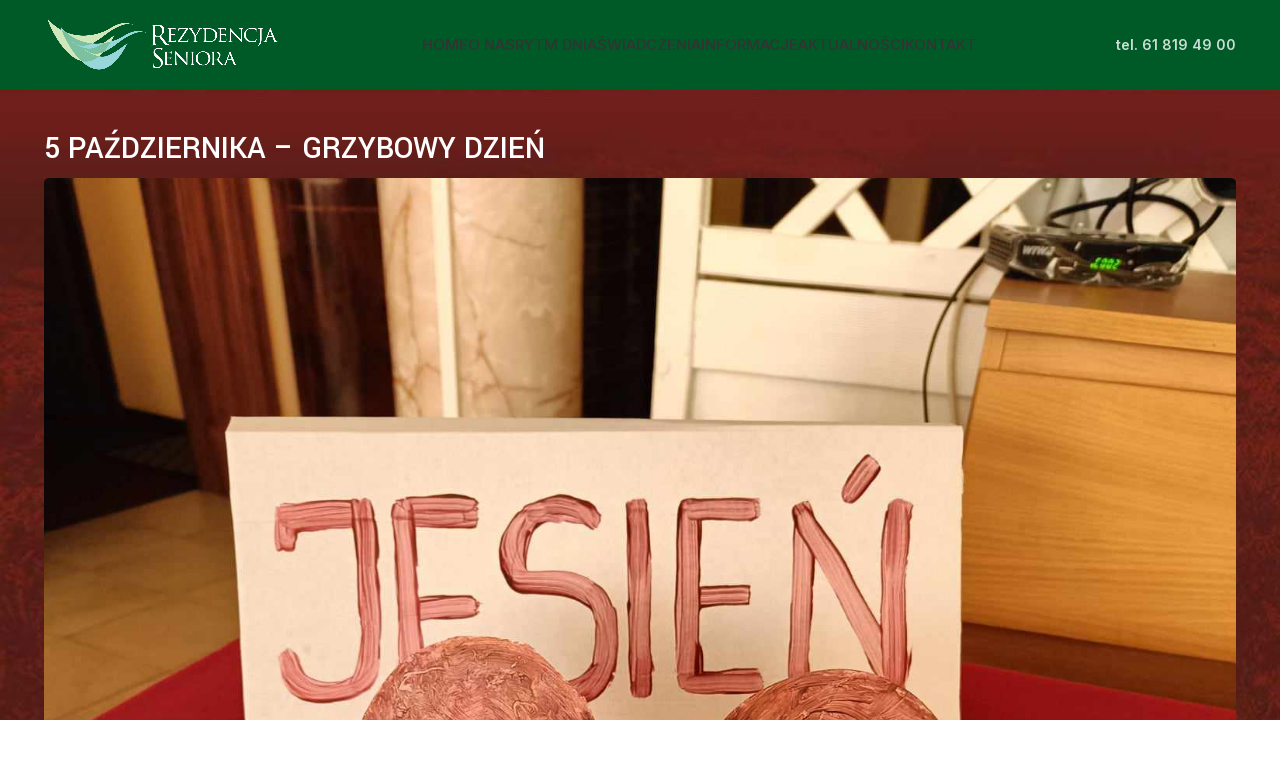

--- FILE ---
content_type: text/html; charset=UTF-8
request_url: https://www.rezydencjaseniora.eu/5-pazdziernika-grzybowy-dzien/
body_size: 16683
content:
<!DOCTYPE html>
<html lang="pl-PL">
<head>
	<meta charset="UTF-8">
	<link rel="profile" href="https://gmpg.org/xfn/11">
	<link rel="pingback" href="https://www.rezydencjaseniora.eu/xmlrpc.php">

			<script>window.MSInputMethodContext && document.documentMode && document.write('<script src="https://www.rezydencjaseniora.eu/wp-content/themes/woodmart/js/libs/ie11CustomProperties.min.js"><\/script>');</script>
		<meta name='robots' content='index, follow, max-image-preview:large, max-snippet:-1, max-video-preview:-1' />

	<!-- This site is optimized with the Yoast SEO plugin v20.7 - https://yoast.com/wordpress/plugins/seo/ -->
	<title>5 PAŹDZIERNIKA - GRZYBOWY DZIEŃ - Rezydencja Seniora</title>
	<link rel="canonical" href="https://www.rezydencjaseniora.eu/5-pazdziernika-grzybowy-dzien/" />
	<meta property="og:locale" content="pl_PL" />
	<meta property="og:type" content="article" />
	<meta property="og:title" content="5 PAŹDZIERNIKA - GRZYBOWY DZIEŃ - Rezydencja Seniora" />
	<meta property="og:url" content="https://www.rezydencjaseniora.eu/5-pazdziernika-grzybowy-dzien/" />
	<meta property="og:site_name" content="Rezydencja Seniora" />
	<meta property="article:published_time" content="2023-11-08T12:00:34+00:00" />
	<meta property="og:image" content="https://www.rezydencjaseniora.eu/wp-content/uploads/2023/11/imggcsic3814714Ef81517A24209763e74aEc4611efAbB3mpid7.jpg" />
	<meta property="og:image:width" content="1536" />
	<meta property="og:image:height" content="2048" />
	<meta property="og:image:type" content="image/jpeg" />
	<meta name="author" content="Agnieszka Budzynska Agnieszka Budzynska" />
	<meta name="twitter:card" content="summary_large_image" />
	<meta name="twitter:label1" content="Napisane przez" />
	<meta name="twitter:data1" content="Agnieszka Budzynska Agnieszka Budzynska" />
	<meta name="twitter:label2" content="Szacowany czas czytania" />
	<meta name="twitter:data2" content="1 minuta" />
	<script type="application/ld+json" class="yoast-schema-graph">{"@context":"https://schema.org","@graph":[{"@type":"WebPage","@id":"https://www.rezydencjaseniora.eu/5-pazdziernika-grzybowy-dzien/","url":"https://www.rezydencjaseniora.eu/5-pazdziernika-grzybowy-dzien/","name":"5 PAŹDZIERNIKA - GRZYBOWY DZIEŃ - Rezydencja Seniora","isPartOf":{"@id":"https://www.rezydencjaseniora.eu/#website"},"primaryImageOfPage":{"@id":"https://www.rezydencjaseniora.eu/5-pazdziernika-grzybowy-dzien/#primaryimage"},"image":{"@id":"https://www.rezydencjaseniora.eu/5-pazdziernika-grzybowy-dzien/#primaryimage"},"thumbnailUrl":"https://www.rezydencjaseniora.eu/wp-content/uploads/2023/11/imggcsic3814714Ef81517A24209763e74aEc4611efAbB3mpid7.jpg","datePublished":"2023-11-08T12:00:34+00:00","dateModified":"2023-11-08T12:00:34+00:00","author":{"@id":"https://www.rezydencjaseniora.eu/#/schema/person/8b9cfb26710755aa2cad23b5d0b84685"},"breadcrumb":{"@id":"https://www.rezydencjaseniora.eu/5-pazdziernika-grzybowy-dzien/#breadcrumb"},"inLanguage":"pl-PL","potentialAction":[{"@type":"ReadAction","target":["https://www.rezydencjaseniora.eu/5-pazdziernika-grzybowy-dzien/"]}]},{"@type":"ImageObject","inLanguage":"pl-PL","@id":"https://www.rezydencjaseniora.eu/5-pazdziernika-grzybowy-dzien/#primaryimage","url":"https://www.rezydencjaseniora.eu/wp-content/uploads/2023/11/imggcsic3814714Ef81517A24209763e74aEc4611efAbB3mpid7.jpg","contentUrl":"https://www.rezydencjaseniora.eu/wp-content/uploads/2023/11/imggcsic3814714Ef81517A24209763e74aEc4611efAbB3mpid7.jpg","width":1536,"height":2048},{"@type":"BreadcrumbList","@id":"https://www.rezydencjaseniora.eu/5-pazdziernika-grzybowy-dzien/#breadcrumb","itemListElement":[{"@type":"ListItem","position":1,"name":"Strona główna","item":"https://www.rezydencjaseniora.eu/"},{"@type":"ListItem","position":2,"name":"Aktualności","item":"https://www.rezydencjaseniora.eu/blog/"},{"@type":"ListItem","position":3,"name":"5 PAŹDZIERNIKA &#8211; GRZYBOWY DZIEŃ"}]},{"@type":"WebSite","@id":"https://www.rezydencjaseniora.eu/#website","url":"https://www.rezydencjaseniora.eu/","name":"Rezydencja Seniora","description":"","potentialAction":[{"@type":"SearchAction","target":{"@type":"EntryPoint","urlTemplate":"https://www.rezydencjaseniora.eu/?s={search_term_string}"},"query-input":"required name=search_term_string"}],"inLanguage":"pl-PL"},{"@type":"Person","@id":"https://www.rezydencjaseniora.eu/#/schema/person/8b9cfb26710755aa2cad23b5d0b84685","name":"Agnieszka Budzynska Agnieszka Budzynska","image":{"@type":"ImageObject","inLanguage":"pl-PL","@id":"https://www.rezydencjaseniora.eu/#/schema/person/image/","url":"https://secure.gravatar.com/avatar/6c6ade9d0014e97a2a89898eeda6e91bb7e272924c238b59bbf90e91a5093e90?s=96&d=mm&r=g","contentUrl":"https://secure.gravatar.com/avatar/6c6ade9d0014e97a2a89898eeda6e91bb7e272924c238b59bbf90e91a5093e90?s=96&d=mm&r=g","caption":"Agnieszka Budzynska Agnieszka Budzynska"},"url":"https://www.rezydencjaseniora.eu/author/sekretariat_ab/"}]}</script>
	<!-- / Yoast SEO plugin. -->


<link rel='dns-prefetch' href='//fonts.googleapis.com' />
<link rel="alternate" type="application/rss+xml" title="Rezydencja Seniora &raquo; Kanał z wpisami" href="https://www.rezydencjaseniora.eu/feed/" />
<link rel="alternate" title="oEmbed (JSON)" type="application/json+oembed" href="https://www.rezydencjaseniora.eu/wp-json/oembed/1.0/embed?url=https%3A%2F%2Fwww.rezydencjaseniora.eu%2F5-pazdziernika-grzybowy-dzien%2F" />
<link rel="alternate" title="oEmbed (XML)" type="text/xml+oembed" href="https://www.rezydencjaseniora.eu/wp-json/oembed/1.0/embed?url=https%3A%2F%2Fwww.rezydencjaseniora.eu%2F5-pazdziernika-grzybowy-dzien%2F&#038;format=xml" />
<style id='wp-img-auto-sizes-contain-inline-css' type='text/css'>
img:is([sizes=auto i],[sizes^="auto," i]){contain-intrinsic-size:3000px 1500px}
/*# sourceURL=wp-img-auto-sizes-contain-inline-css */
</style>
<style id='wp-block-library-inline-css' type='text/css'>
:root{--wp-block-synced-color:#7a00df;--wp-block-synced-color--rgb:122,0,223;--wp-bound-block-color:var(--wp-block-synced-color);--wp-editor-canvas-background:#ddd;--wp-admin-theme-color:#007cba;--wp-admin-theme-color--rgb:0,124,186;--wp-admin-theme-color-darker-10:#006ba1;--wp-admin-theme-color-darker-10--rgb:0,107,160.5;--wp-admin-theme-color-darker-20:#005a87;--wp-admin-theme-color-darker-20--rgb:0,90,135;--wp-admin-border-width-focus:2px}@media (min-resolution:192dpi){:root{--wp-admin-border-width-focus:1.5px}}.wp-element-button{cursor:pointer}:root .has-very-light-gray-background-color{background-color:#eee}:root .has-very-dark-gray-background-color{background-color:#313131}:root .has-very-light-gray-color{color:#eee}:root .has-very-dark-gray-color{color:#313131}:root .has-vivid-green-cyan-to-vivid-cyan-blue-gradient-background{background:linear-gradient(135deg,#00d084,#0693e3)}:root .has-purple-crush-gradient-background{background:linear-gradient(135deg,#34e2e4,#4721fb 50%,#ab1dfe)}:root .has-hazy-dawn-gradient-background{background:linear-gradient(135deg,#faaca8,#dad0ec)}:root .has-subdued-olive-gradient-background{background:linear-gradient(135deg,#fafae1,#67a671)}:root .has-atomic-cream-gradient-background{background:linear-gradient(135deg,#fdd79a,#004a59)}:root .has-nightshade-gradient-background{background:linear-gradient(135deg,#330968,#31cdcf)}:root .has-midnight-gradient-background{background:linear-gradient(135deg,#020381,#2874fc)}:root{--wp--preset--font-size--normal:16px;--wp--preset--font-size--huge:42px}.has-regular-font-size{font-size:1em}.has-larger-font-size{font-size:2.625em}.has-normal-font-size{font-size:var(--wp--preset--font-size--normal)}.has-huge-font-size{font-size:var(--wp--preset--font-size--huge)}.has-text-align-center{text-align:center}.has-text-align-left{text-align:left}.has-text-align-right{text-align:right}.has-fit-text{white-space:nowrap!important}#end-resizable-editor-section{display:none}.aligncenter{clear:both}.items-justified-left{justify-content:flex-start}.items-justified-center{justify-content:center}.items-justified-right{justify-content:flex-end}.items-justified-space-between{justify-content:space-between}.screen-reader-text{border:0;clip-path:inset(50%);height:1px;margin:-1px;overflow:hidden;padding:0;position:absolute;width:1px;word-wrap:normal!important}.screen-reader-text:focus{background-color:#ddd;clip-path:none;color:#444;display:block;font-size:1em;height:auto;left:5px;line-height:normal;padding:15px 23px 14px;text-decoration:none;top:5px;width:auto;z-index:100000}html :where(.has-border-color){border-style:solid}html :where([style*=border-top-color]){border-top-style:solid}html :where([style*=border-right-color]){border-right-style:solid}html :where([style*=border-bottom-color]){border-bottom-style:solid}html :where([style*=border-left-color]){border-left-style:solid}html :where([style*=border-width]){border-style:solid}html :where([style*=border-top-width]){border-top-style:solid}html :where([style*=border-right-width]){border-right-style:solid}html :where([style*=border-bottom-width]){border-bottom-style:solid}html :where([style*=border-left-width]){border-left-style:solid}html :where(img[class*=wp-image-]){height:auto;max-width:100%}:where(figure){margin:0 0 1em}html :where(.is-position-sticky){--wp-admin--admin-bar--position-offset:var(--wp-admin--admin-bar--height,0px)}@media screen and (max-width:600px){html :where(.is-position-sticky){--wp-admin--admin-bar--position-offset:0px}}

/*# sourceURL=wp-block-library-inline-css */
</style><style id='global-styles-inline-css' type='text/css'>
:root{--wp--preset--aspect-ratio--square: 1;--wp--preset--aspect-ratio--4-3: 4/3;--wp--preset--aspect-ratio--3-4: 3/4;--wp--preset--aspect-ratio--3-2: 3/2;--wp--preset--aspect-ratio--2-3: 2/3;--wp--preset--aspect-ratio--16-9: 16/9;--wp--preset--aspect-ratio--9-16: 9/16;--wp--preset--color--black: #000000;--wp--preset--color--cyan-bluish-gray: #abb8c3;--wp--preset--color--white: #ffffff;--wp--preset--color--pale-pink: #f78da7;--wp--preset--color--vivid-red: #cf2e2e;--wp--preset--color--luminous-vivid-orange: #ff6900;--wp--preset--color--luminous-vivid-amber: #fcb900;--wp--preset--color--light-green-cyan: #7bdcb5;--wp--preset--color--vivid-green-cyan: #00d084;--wp--preset--color--pale-cyan-blue: #8ed1fc;--wp--preset--color--vivid-cyan-blue: #0693e3;--wp--preset--color--vivid-purple: #9b51e0;--wp--preset--gradient--vivid-cyan-blue-to-vivid-purple: linear-gradient(135deg,rgb(6,147,227) 0%,rgb(155,81,224) 100%);--wp--preset--gradient--light-green-cyan-to-vivid-green-cyan: linear-gradient(135deg,rgb(122,220,180) 0%,rgb(0,208,130) 100%);--wp--preset--gradient--luminous-vivid-amber-to-luminous-vivid-orange: linear-gradient(135deg,rgb(252,185,0) 0%,rgb(255,105,0) 100%);--wp--preset--gradient--luminous-vivid-orange-to-vivid-red: linear-gradient(135deg,rgb(255,105,0) 0%,rgb(207,46,46) 100%);--wp--preset--gradient--very-light-gray-to-cyan-bluish-gray: linear-gradient(135deg,rgb(238,238,238) 0%,rgb(169,184,195) 100%);--wp--preset--gradient--cool-to-warm-spectrum: linear-gradient(135deg,rgb(74,234,220) 0%,rgb(151,120,209) 20%,rgb(207,42,186) 40%,rgb(238,44,130) 60%,rgb(251,105,98) 80%,rgb(254,248,76) 100%);--wp--preset--gradient--blush-light-purple: linear-gradient(135deg,rgb(255,206,236) 0%,rgb(152,150,240) 100%);--wp--preset--gradient--blush-bordeaux: linear-gradient(135deg,rgb(254,205,165) 0%,rgb(254,45,45) 50%,rgb(107,0,62) 100%);--wp--preset--gradient--luminous-dusk: linear-gradient(135deg,rgb(255,203,112) 0%,rgb(199,81,192) 50%,rgb(65,88,208) 100%);--wp--preset--gradient--pale-ocean: linear-gradient(135deg,rgb(255,245,203) 0%,rgb(182,227,212) 50%,rgb(51,167,181) 100%);--wp--preset--gradient--electric-grass: linear-gradient(135deg,rgb(202,248,128) 0%,rgb(113,206,126) 100%);--wp--preset--gradient--midnight: linear-gradient(135deg,rgb(2,3,129) 0%,rgb(40,116,252) 100%);--wp--preset--font-size--small: 13px;--wp--preset--font-size--medium: 20px;--wp--preset--font-size--large: 36px;--wp--preset--font-size--x-large: 42px;--wp--preset--spacing--20: 0.44rem;--wp--preset--spacing--30: 0.67rem;--wp--preset--spacing--40: 1rem;--wp--preset--spacing--50: 1.5rem;--wp--preset--spacing--60: 2.25rem;--wp--preset--spacing--70: 3.38rem;--wp--preset--spacing--80: 5.06rem;--wp--preset--shadow--natural: 6px 6px 9px rgba(0, 0, 0, 0.2);--wp--preset--shadow--deep: 12px 12px 50px rgba(0, 0, 0, 0.4);--wp--preset--shadow--sharp: 6px 6px 0px rgba(0, 0, 0, 0.2);--wp--preset--shadow--outlined: 6px 6px 0px -3px rgb(255, 255, 255), 6px 6px rgb(0, 0, 0);--wp--preset--shadow--crisp: 6px 6px 0px rgb(0, 0, 0);}:where(.is-layout-flex){gap: 0.5em;}:where(.is-layout-grid){gap: 0.5em;}body .is-layout-flex{display: flex;}.is-layout-flex{flex-wrap: wrap;align-items: center;}.is-layout-flex > :is(*, div){margin: 0;}body .is-layout-grid{display: grid;}.is-layout-grid > :is(*, div){margin: 0;}:where(.wp-block-columns.is-layout-flex){gap: 2em;}:where(.wp-block-columns.is-layout-grid){gap: 2em;}:where(.wp-block-post-template.is-layout-flex){gap: 1.25em;}:where(.wp-block-post-template.is-layout-grid){gap: 1.25em;}.has-black-color{color: var(--wp--preset--color--black) !important;}.has-cyan-bluish-gray-color{color: var(--wp--preset--color--cyan-bluish-gray) !important;}.has-white-color{color: var(--wp--preset--color--white) !important;}.has-pale-pink-color{color: var(--wp--preset--color--pale-pink) !important;}.has-vivid-red-color{color: var(--wp--preset--color--vivid-red) !important;}.has-luminous-vivid-orange-color{color: var(--wp--preset--color--luminous-vivid-orange) !important;}.has-luminous-vivid-amber-color{color: var(--wp--preset--color--luminous-vivid-amber) !important;}.has-light-green-cyan-color{color: var(--wp--preset--color--light-green-cyan) !important;}.has-vivid-green-cyan-color{color: var(--wp--preset--color--vivid-green-cyan) !important;}.has-pale-cyan-blue-color{color: var(--wp--preset--color--pale-cyan-blue) !important;}.has-vivid-cyan-blue-color{color: var(--wp--preset--color--vivid-cyan-blue) !important;}.has-vivid-purple-color{color: var(--wp--preset--color--vivid-purple) !important;}.has-black-background-color{background-color: var(--wp--preset--color--black) !important;}.has-cyan-bluish-gray-background-color{background-color: var(--wp--preset--color--cyan-bluish-gray) !important;}.has-white-background-color{background-color: var(--wp--preset--color--white) !important;}.has-pale-pink-background-color{background-color: var(--wp--preset--color--pale-pink) !important;}.has-vivid-red-background-color{background-color: var(--wp--preset--color--vivid-red) !important;}.has-luminous-vivid-orange-background-color{background-color: var(--wp--preset--color--luminous-vivid-orange) !important;}.has-luminous-vivid-amber-background-color{background-color: var(--wp--preset--color--luminous-vivid-amber) !important;}.has-light-green-cyan-background-color{background-color: var(--wp--preset--color--light-green-cyan) !important;}.has-vivid-green-cyan-background-color{background-color: var(--wp--preset--color--vivid-green-cyan) !important;}.has-pale-cyan-blue-background-color{background-color: var(--wp--preset--color--pale-cyan-blue) !important;}.has-vivid-cyan-blue-background-color{background-color: var(--wp--preset--color--vivid-cyan-blue) !important;}.has-vivid-purple-background-color{background-color: var(--wp--preset--color--vivid-purple) !important;}.has-black-border-color{border-color: var(--wp--preset--color--black) !important;}.has-cyan-bluish-gray-border-color{border-color: var(--wp--preset--color--cyan-bluish-gray) !important;}.has-white-border-color{border-color: var(--wp--preset--color--white) !important;}.has-pale-pink-border-color{border-color: var(--wp--preset--color--pale-pink) !important;}.has-vivid-red-border-color{border-color: var(--wp--preset--color--vivid-red) !important;}.has-luminous-vivid-orange-border-color{border-color: var(--wp--preset--color--luminous-vivid-orange) !important;}.has-luminous-vivid-amber-border-color{border-color: var(--wp--preset--color--luminous-vivid-amber) !important;}.has-light-green-cyan-border-color{border-color: var(--wp--preset--color--light-green-cyan) !important;}.has-vivid-green-cyan-border-color{border-color: var(--wp--preset--color--vivid-green-cyan) !important;}.has-pale-cyan-blue-border-color{border-color: var(--wp--preset--color--pale-cyan-blue) !important;}.has-vivid-cyan-blue-border-color{border-color: var(--wp--preset--color--vivid-cyan-blue) !important;}.has-vivid-purple-border-color{border-color: var(--wp--preset--color--vivid-purple) !important;}.has-vivid-cyan-blue-to-vivid-purple-gradient-background{background: var(--wp--preset--gradient--vivid-cyan-blue-to-vivid-purple) !important;}.has-light-green-cyan-to-vivid-green-cyan-gradient-background{background: var(--wp--preset--gradient--light-green-cyan-to-vivid-green-cyan) !important;}.has-luminous-vivid-amber-to-luminous-vivid-orange-gradient-background{background: var(--wp--preset--gradient--luminous-vivid-amber-to-luminous-vivid-orange) !important;}.has-luminous-vivid-orange-to-vivid-red-gradient-background{background: var(--wp--preset--gradient--luminous-vivid-orange-to-vivid-red) !important;}.has-very-light-gray-to-cyan-bluish-gray-gradient-background{background: var(--wp--preset--gradient--very-light-gray-to-cyan-bluish-gray) !important;}.has-cool-to-warm-spectrum-gradient-background{background: var(--wp--preset--gradient--cool-to-warm-spectrum) !important;}.has-blush-light-purple-gradient-background{background: var(--wp--preset--gradient--blush-light-purple) !important;}.has-blush-bordeaux-gradient-background{background: var(--wp--preset--gradient--blush-bordeaux) !important;}.has-luminous-dusk-gradient-background{background: var(--wp--preset--gradient--luminous-dusk) !important;}.has-pale-ocean-gradient-background{background: var(--wp--preset--gradient--pale-ocean) !important;}.has-electric-grass-gradient-background{background: var(--wp--preset--gradient--electric-grass) !important;}.has-midnight-gradient-background{background: var(--wp--preset--gradient--midnight) !important;}.has-small-font-size{font-size: var(--wp--preset--font-size--small) !important;}.has-medium-font-size{font-size: var(--wp--preset--font-size--medium) !important;}.has-large-font-size{font-size: var(--wp--preset--font-size--large) !important;}.has-x-large-font-size{font-size: var(--wp--preset--font-size--x-large) !important;}
/*# sourceURL=global-styles-inline-css */
</style>

<style id='classic-theme-styles-inline-css' type='text/css'>
/*! This file is auto-generated */
.wp-block-button__link{color:#fff;background-color:#32373c;border-radius:9999px;box-shadow:none;text-decoration:none;padding:calc(.667em + 2px) calc(1.333em + 2px);font-size:1.125em}.wp-block-file__button{background:#32373c;color:#fff;text-decoration:none}
/*# sourceURL=/wp-includes/css/classic-themes.min.css */
</style>
<link rel='stylesheet' id='js_composer_front-css' href='https://www.rezydencjaseniora.eu/wp-content/plugins/js_composer/assets/css/js_composer.min.css?ver=6.10.0' type='text/css' media='all' />
<link rel='stylesheet' id='bootstrap-css' href='https://www.rezydencjaseniora.eu/wp-content/themes/woodmart/css/bootstrap-light.min.css?ver=7.1.4' type='text/css' media='all' />
<link rel='stylesheet' id='woodmart-style-css' href='https://www.rezydencjaseniora.eu/wp-content/themes/woodmart/css/parts/base.min.css?ver=7.1.4' type='text/css' media='all' />
<link rel='stylesheet' id='wd-widget-wd-recent-posts-css' href='https://www.rezydencjaseniora.eu/wp-content/themes/woodmart/css/parts/widget-wd-recent-posts.min.css?ver=7.1.4' type='text/css' media='all' />
<link rel='stylesheet' id='wd-widget-nav-css' href='https://www.rezydencjaseniora.eu/wp-content/themes/woodmart/css/parts/widget-nav.min.css?ver=7.1.4' type='text/css' media='all' />
<link rel='stylesheet' id='wd-widget-wd-layered-nav-css' href='https://www.rezydencjaseniora.eu/wp-content/themes/woodmart/css/parts/woo-widget-wd-layered-nav.min.css?ver=7.1.4' type='text/css' media='all' />
<link rel='stylesheet' id='wd-woo-mod-swatches-base-css' href='https://www.rezydencjaseniora.eu/wp-content/themes/woodmart/css/parts/woo-mod-swatches-base.min.css?ver=7.1.4' type='text/css' media='all' />
<link rel='stylesheet' id='wd-woo-mod-swatches-filter-css' href='https://www.rezydencjaseniora.eu/wp-content/themes/woodmart/css/parts/woo-mod-swatches-filter.min.css?ver=7.1.4' type='text/css' media='all' />
<link rel='stylesheet' id='wd-widget-layered-nav-stock-status-css' href='https://www.rezydencjaseniora.eu/wp-content/themes/woodmart/css/parts/woo-widget-layered-nav-stock-status.min.css?ver=7.1.4' type='text/css' media='all' />
<link rel='stylesheet' id='wd-widget-product-list-css' href='https://www.rezydencjaseniora.eu/wp-content/themes/woodmart/css/parts/woo-widget-product-list.min.css?ver=7.1.4' type='text/css' media='all' />
<link rel='stylesheet' id='wd-widget-slider-price-filter-css' href='https://www.rezydencjaseniora.eu/wp-content/themes/woodmart/css/parts/woo-widget-slider-price-filter.min.css?ver=7.1.4' type='text/css' media='all' />
<link rel='stylesheet' id='wd-blog-single-base-css' href='https://www.rezydencjaseniora.eu/wp-content/themes/woodmart/css/parts/blog-single-base.min.css?ver=7.1.4' type='text/css' media='all' />
<link rel='stylesheet' id='wd-blog-base-css' href='https://www.rezydencjaseniora.eu/wp-content/themes/woodmart/css/parts/blog-base.min.css?ver=7.1.4' type='text/css' media='all' />
<link rel='stylesheet' id='wd-wp-gutenberg-css' href='https://www.rezydencjaseniora.eu/wp-content/themes/woodmart/css/parts/wp-gutenberg.min.css?ver=7.1.4' type='text/css' media='all' />
<link rel='stylesheet' id='wd-wpcf7-css' href='https://www.rezydencjaseniora.eu/wp-content/themes/woodmart/css/parts/int-wpcf7.min.css?ver=7.1.4' type='text/css' media='all' />
<link rel='stylesheet' id='wd-revolution-slider-css' href='https://www.rezydencjaseniora.eu/wp-content/themes/woodmart/css/parts/int-rev-slider.min.css?ver=7.1.4' type='text/css' media='all' />
<link rel='stylesheet' id='wd-wpbakery-base-css' href='https://www.rezydencjaseniora.eu/wp-content/themes/woodmart/css/parts/int-wpb-base.min.css?ver=7.1.4' type='text/css' media='all' />
<link rel='stylesheet' id='wd-wpbakery-base-deprecated-css' href='https://www.rezydencjaseniora.eu/wp-content/themes/woodmart/css/parts/int-wpb-base-deprecated.min.css?ver=7.1.4' type='text/css' media='all' />
<link rel='stylesheet' id='child-style-css' href='https://www.rezydencjaseniora.eu/wp-content/themes/woodmart-child/style.css?ver=7.1.4' type='text/css' media='all' />
<link rel='stylesheet' id='wd-header-base-css' href='https://www.rezydencjaseniora.eu/wp-content/themes/woodmart/css/parts/header-base.min.css?ver=7.1.4' type='text/css' media='all' />
<link rel='stylesheet' id='wd-mod-tools-css' href='https://www.rezydencjaseniora.eu/wp-content/themes/woodmart/css/parts/mod-tools.min.css?ver=7.1.4' type='text/css' media='all' />
<link rel='stylesheet' id='wd-header-elements-base-css' href='https://www.rezydencjaseniora.eu/wp-content/themes/woodmart/css/parts/header-el-base.min.css?ver=7.1.4' type='text/css' media='all' />
<link rel='stylesheet' id='wd-photoswipe-css' href='https://www.rezydencjaseniora.eu/wp-content/themes/woodmart/css/parts/lib-photoswipe.min.css?ver=7.1.4' type='text/css' media='all' />
<link rel='stylesheet' id='wd-image-gallery-css' href='https://www.rezydencjaseniora.eu/wp-content/themes/woodmart/css/parts/el-gallery.min.css?ver=7.1.4' type='text/css' media='all' />
<link rel='stylesheet' id='wd-page-navigation-css' href='https://www.rezydencjaseniora.eu/wp-content/themes/woodmart/css/parts/mod-page-navigation.min.css?ver=7.1.4' type='text/css' media='all' />
<link rel='stylesheet' id='wd-mod-comments-css' href='https://www.rezydencjaseniora.eu/wp-content/themes/woodmart/css/parts/mod-comments.min.css?ver=7.1.4' type='text/css' media='all' />
<link rel='stylesheet' id='wd-widget-collapse-css' href='https://www.rezydencjaseniora.eu/wp-content/themes/woodmart/css/parts/opt-widget-collapse.min.css?ver=7.1.4' type='text/css' media='all' />
<link rel='stylesheet' id='wd-footer-base-css' href='https://www.rezydencjaseniora.eu/wp-content/themes/woodmart/css/parts/footer-base.min.css?ver=7.1.4' type='text/css' media='all' />
<link rel='stylesheet' id='wd-dividers-css' href='https://www.rezydencjaseniora.eu/wp-content/themes/woodmart/css/parts/el-row-divider.min.css?ver=7.1.4' type='text/css' media='all' />
<link rel='stylesheet' id='wd-scroll-top-css' href='https://www.rezydencjaseniora.eu/wp-content/themes/woodmart/css/parts/opt-scrolltotop.min.css?ver=7.1.4' type='text/css' media='all' />
<link rel='stylesheet' id='xts-google-fonts-css' href='https://fonts.googleapis.com/css?family=Inter%3A400%2C600%2C500%7CYantramanav%3A400%2C700%2C500%7CLato%3A400%2C700&#038;ver=7.1.4' type='text/css' media='all' />
<script type="text/javascript" src="https://www.rezydencjaseniora.eu/wp-includes/js/jquery/jquery.min.js?ver=3.7.1" id="jquery-core-js"></script>
<script type="text/javascript" src="https://www.rezydencjaseniora.eu/wp-includes/js/jquery/jquery-migrate.min.js?ver=3.4.1" id="jquery-migrate-js"></script>
<script type="text/javascript" src="https://www.rezydencjaseniora.eu/wp-content/themes/woodmart/js/libs/device.min.js?ver=7.1.4" id="wd-device-library-js"></script>
<link rel="https://api.w.org/" href="https://www.rezydencjaseniora.eu/wp-json/" /><link rel="alternate" title="JSON" type="application/json" href="https://www.rezydencjaseniora.eu/wp-json/wp/v2/posts/7947" /><link rel="EditURI" type="application/rsd+xml" title="RSD" href="https://www.rezydencjaseniora.eu/xmlrpc.php?rsd" />
<meta name="generator" content="WordPress 6.9" />
<link rel='shortlink' href='https://www.rezydencjaseniora.eu/?p=7947' />
					<meta name="viewport" content="width=device-width, initial-scale=1.0, maximum-scale=1.0, user-scalable=no">
									<meta name="redi-version" content="1.1.5" /><meta name="generator" content="Powered by WPBakery Page Builder - drag and drop page builder for WordPress."/>
<meta name="generator" content="Powered by Slider Revolution 6.6.11 - responsive, Mobile-Friendly Slider Plugin for WordPress with comfortable drag and drop interface." />
<link rel="icon" href="https://www.rezydencjaseniora.eu/wp-content/uploads/2023/04/favi.png" sizes="32x32" />
<link rel="icon" href="https://www.rezydencjaseniora.eu/wp-content/uploads/2023/04/favi.png" sizes="192x192" />
<link rel="apple-touch-icon" href="https://www.rezydencjaseniora.eu/wp-content/uploads/2023/04/favi.png" />
<meta name="msapplication-TileImage" content="https://www.rezydencjaseniora.eu/wp-content/uploads/2023/04/favi.png" />
<script>function setREVStartSize(e){
			//window.requestAnimationFrame(function() {
				window.RSIW = window.RSIW===undefined ? window.innerWidth : window.RSIW;
				window.RSIH = window.RSIH===undefined ? window.innerHeight : window.RSIH;
				try {
					var pw = document.getElementById(e.c).parentNode.offsetWidth,
						newh;
					pw = pw===0 || isNaN(pw) || (e.l=="fullwidth" || e.layout=="fullwidth") ? window.RSIW : pw;
					e.tabw = e.tabw===undefined ? 0 : parseInt(e.tabw);
					e.thumbw = e.thumbw===undefined ? 0 : parseInt(e.thumbw);
					e.tabh = e.tabh===undefined ? 0 : parseInt(e.tabh);
					e.thumbh = e.thumbh===undefined ? 0 : parseInt(e.thumbh);
					e.tabhide = e.tabhide===undefined ? 0 : parseInt(e.tabhide);
					e.thumbhide = e.thumbhide===undefined ? 0 : parseInt(e.thumbhide);
					e.mh = e.mh===undefined || e.mh=="" || e.mh==="auto" ? 0 : parseInt(e.mh,0);
					if(e.layout==="fullscreen" || e.l==="fullscreen")
						newh = Math.max(e.mh,window.RSIH);
					else{
						e.gw = Array.isArray(e.gw) ? e.gw : [e.gw];
						for (var i in e.rl) if (e.gw[i]===undefined || e.gw[i]===0) e.gw[i] = e.gw[i-1];
						e.gh = e.el===undefined || e.el==="" || (Array.isArray(e.el) && e.el.length==0)? e.gh : e.el;
						e.gh = Array.isArray(e.gh) ? e.gh : [e.gh];
						for (var i in e.rl) if (e.gh[i]===undefined || e.gh[i]===0) e.gh[i] = e.gh[i-1];
											
						var nl = new Array(e.rl.length),
							ix = 0,
							sl;
						e.tabw = e.tabhide>=pw ? 0 : e.tabw;
						e.thumbw = e.thumbhide>=pw ? 0 : e.thumbw;
						e.tabh = e.tabhide>=pw ? 0 : e.tabh;
						e.thumbh = e.thumbhide>=pw ? 0 : e.thumbh;
						for (var i in e.rl) nl[i] = e.rl[i]<window.RSIW ? 0 : e.rl[i];
						sl = nl[0];
						for (var i in nl) if (sl>nl[i] && nl[i]>0) { sl = nl[i]; ix=i;}
						var m = pw>(e.gw[ix]+e.tabw+e.thumbw) ? 1 : (pw-(e.tabw+e.thumbw)) / (e.gw[ix]);
						newh =  (e.gh[ix] * m) + (e.tabh + e.thumbh);
					}
					var el = document.getElementById(e.c);
					if (el!==null && el) el.style.height = newh+"px";
					el = document.getElementById(e.c+"_wrapper");
					if (el!==null && el) {
						el.style.height = newh+"px";
						el.style.display = "block";
					}
				} catch(e){
					console.log("Failure at Presize of Slider:" + e)
				}
			//});
		  };</script>
<style>
		
		</style><noscript><style> .wpb_animate_when_almost_visible { opacity: 1; }</style></noscript>			<style id="wd-style-header_140907-css" data-type="wd-style-header_140907">
				:root{
	--wd-top-bar-h: 0.001px;
	--wd-top-bar-sm-h: 0.001px;
	--wd-top-bar-sticky-h: 0.001px;

	--wd-header-general-h: 90px;
	--wd-header-general-sm-h: 76px;
	--wd-header-general-sticky-h: 60px;

	--wd-header-bottom-h: 0.001px;
	--wd-header-bottom-sm-h: 0.001px;
	--wd-header-bottom-sticky-h: 0.001px;

	--wd-header-clone-h: 0.001px;
}


.whb-sticked .whb-general-header .wd-dropdown {
	margin-top: 10px;
}

.whb-sticked .whb-general-header .wd-dropdown:after {
	height: 20px;
}



@media (min-width: 1025px) {
	
		.whb-general-header-inner {
		height: 90px;
		max-height: 90px;
	}

		.whb-sticked .whb-general-header-inner {
		height: 60px;
		max-height: 60px;
	}
		
	
	
	}

@media (max-width: 1024px) {
	
		.whb-general-header-inner {
		height: 76px;
		max-height: 76px;
	}
	
	
	
	}
		
.whb-general-header {
	background-color: rgba(0, 90, 39, 1);border-bottom-width: 0px;border-bottom-style: inherit;
}

.whb-header-bottom {
	border-bottom-width: 0px;border-bottom-style: solid;
}
			</style>
						<style id="wd-style-theme_settings_default-css" data-type="wd-style-theme_settings_default">
				@font-face {
	font-weight: normal;
	font-style: normal;
	font-family: "woodmart-font";
	src: url("//www.rezydencjaseniora.eu/wp-content/themes/woodmart/fonts/woodmart-font-1-400.woff2?v=7.1.4") format("woff2");
}

.wd-popup.wd-promo-popup{
	background-color:#111111;
	background-image: none;
	background-repeat:no-repeat;
	background-size:contain;
	background-position:left center;
}

.header-banner{
	background-color:rgb(41,192,147);
	background-image: none;
}

.page-title-default{
	background-color:rgb(42,155,204);
	background-image: url(https://rezydencjaseniora.eu/wp-content/uploads/2021/08/medical-page-title.jpg);
	background-size:cover;
	background-position:center center;
}

.footer-container{
	background-color:rgb(0,90,39);
	background-image: none;
}

:root{
--wd-text-font:"Inter", Arial, Helvetica, sans-serif;
--wd-text-font-weight:400;
--wd-text-color:#777777;
--wd-text-font-size:14px;
}
:root{
--wd-title-font:"Yantramanav", Arial, Helvetica, sans-serif;
--wd-title-font-weight:500;
--wd-title-color:#242424;
}
:root{
--wd-entities-title-font:"Yantramanav", Arial, Helvetica, sans-serif;
--wd-entities-title-font-weight:500;
--wd-entities-title-color:#333333;
--wd-entities-title-color-hover:rgb(51 51 51 / 65%);
}
:root{
--wd-alternative-font:"Lato", Arial, Helvetica, sans-serif;
}
:root{
--wd-widget-title-font:"Yantramanav", Arial, Helvetica, sans-serif;
--wd-widget-title-font-weight:500;
--wd-widget-title-transform:uppercase;
--wd-widget-title-color:#333;
--wd-widget-title-font-size:16px;
}
:root{
--wd-header-el-font:"Inter", Arial, Helvetica, sans-serif;
--wd-header-el-font-weight:500;
--wd-header-el-transform:uppercase;
--wd-header-el-font-size:15px;
}
html .wd-dropdown-menu.wd-design-default .wd-sub-menu li a{
	font-family: "Yantramanav", Arial, Helvetica, sans-serif;font-weight: 500;font-size: 16px;line-height: 16px;text-transform: uppercase;color: rgb(231,215,214);
}

html .wd-dropdown-menu.wd-design-default .wd-sub-menu li a:hover{
	color: rgb(124,178,148);
}

:root{
--wd-primary-color:rgb(41,192,147);
}
:root{
--wd-alternative-color:#fbbc34;
}
:root{
--wd-link-color:#333333;
--wd-link-color-hover:#242424;
}
.page .main-page-wrapper{
	background-color:rgb(110,29,26);
	background-image: none;
}

.woodmart-archive-blog .main-page-wrapper{
	background-color:rgb(87,30,23);
	background-image: none;
}

.single-post .main-page-wrapper{
	background-color:rgb(87,30,23);
	background-image: url(https://www.rezydencjaseniora.eu/wp-content/uploads/2023/03/bg.jpg);
	background-repeat:repeat-x;
}

:root{
--btn-default-bgcolor:#f7f7f7;
}
:root{
--btn-default-bgcolor-hover:#efefef;
}
:root{
--btn-accented-bgcolor:rgb(41,192,147);
}
:root{
--btn-accented-bgcolor-hover:rgb(37,177,136);
}
:root{
--notices-success-bg:#459647;
}
:root{
--notices-success-color:#fff;
}
:root{
--notices-warning-bg:#E0B252;
}
:root{
--notices-warning-color:#fff;
}
	:root{
					
			
							--wd-form-brd-radius: 0px;
					
					--wd-form-brd-width: 2px;
		
					--btn-default-color: #333;
		
					--btn-default-color-hover: #333;
		
					--btn-accented-color: #fff;
		
					--btn-accented-color-hover: #fff;
		
									--btn-default-brd-radius: 0px;
				--btn-default-box-shadow: none;
				--btn-default-box-shadow-hover: none;
				--btn-default-box-shadow-active: none;
				--btn-default-bottom: 0px;
			
			
			
					
					
							--btn-accented-bottom-active: -1px;
				--btn-accented-brd-radius: 0px;
				--btn-accented-box-shadow: inset 0 -2px 0 rgba(0, 0, 0, .15);
				--btn-accented-box-shadow-hover: inset 0 -2px 0 rgba(0, 0, 0, .15);
			
			
					
							
					--wd-brd-radius: 5px;
			}

	
	
			@media (min-width: 1025px) {
			.whb-boxed:not(.whb-sticked):not(.whb-full-width) .whb-main-header {
				max-width: 1192px;
			}
		}

		.container {
			max-width: 1222px;
		}

		:root{
			--wd-container-width: 1222px;
		}
	
			@media (min-width: 1222px) {
			[data-vc-full-width]:not([data-vc-stretch-content]),
			:is(.vc_section, .vc_row).wd-section-stretch {
				padding-left: calc((100vw - 1222px - var(--wd-sticky-nav-w) - var(--wd-scroll-w)) / 2);
				padding-right: calc((100vw - 1222px - var(--wd-sticky-nav-w) - var(--wd-scroll-w)) / 2);
			}
		}
	
			div.wd-popup.popup-quick-view {
			max-width: 920px;
		}
	
	
	
	
			.woodmart-woocommerce-layered-nav .wd-scroll-content {
			max-height: 223px;
		}
	
	
.post-date, .entry-meta, .wd-entry-meta {display:none!important;}
.wd-post-date {display:none!important;}
.wd-style-with-bg {display:none!important;}
.post-single-page {
  text-align: left!important;
}
.wd-dropdown {
  background-color: #5b1815!important;
}
.wd-side-hidden {
  background-color: #5b1815!important;
}
.single-meta-tags{display:none!important;}
.blog-post-loop .article-body-container{
	 background-color: #01411e!important;
}
.wd-prefooter {
  background-color: #571e17!important;
}			</style>
			<link rel='stylesheet' id='rs-plugin-settings-css' href='https://www.rezydencjaseniora.eu/wp-content/plugins/revslider/public/assets/css/rs6.css?ver=6.6.11' type='text/css' media='all' />
<style id='rs-plugin-settings-inline-css' type='text/css'>
#rs-demo-id {}
/*# sourceURL=rs-plugin-settings-inline-css */
</style>
</head>

<body data-rsssl=1 class="wp-singular post-template-default single single-post postid-7947 single-format-standard wp-theme-woodmart wp-child-theme-woodmart-child wrapper-full-width  global-color-scheme-light categories-accordion-on woodmart-ajax-shop-on offcanvas-sidebar-mobile offcanvas-sidebar-tablet dropdowns-color-light wpb-js-composer js-comp-ver-6.10.0 vc_responsive">
			<script type="text/javascript" id="wd-flicker-fix">// Flicker fix.</script>	
	
	<div class="website-wrapper">
									<header class="whb-header whb-header_140907 whb-sticky-shadow whb-scroll-stick whb-sticky-real whb-hide-on-scroll">
					<div class="whb-main-header">
	
<div class="whb-row whb-general-header whb-sticky-row whb-with-bg whb-without-border whb-color-light whb-flex-flex-middle">
	<div class="container">
		<div class="whb-flex-row whb-general-header-inner">
			<div class="whb-column whb-col-left whb-visible-lg">
	<div class="site-logo">
	<a href="https://www.rezydencjaseniora.eu/" class="wd-logo wd-main-logo" rel="home">
		<img src="https://www.rezydencjaseniora.eu/wp-content/uploads/2023/03/logo-dlugie-w.png" alt="Rezydencja Seniora" style="max-width: 237px;" />	</a>
	</div>
</div>
<div class="whb-column whb-col-center whb-visible-lg">
	<div class="wd-header-nav wd-header-main-nav text-center wd-design-1" role="navigation" aria-label="Main navigation">
	<ul id="menu-menu-rezydencja" class="menu wd-nav wd-nav-main wd-style-default wd-gap-s"><li id="menu-item-7216" class="menu-item menu-item-type-post_type menu-item-object-page menu-item-home menu-item-7216 item-level-0 menu-simple-dropdown wd-event-hover" ><a href="https://www.rezydencjaseniora.eu/" class="woodmart-nav-link"><span class="nav-link-text">Home</span></a></li>
<li id="menu-item-7255" class="menu-item menu-item-type-post_type menu-item-object-page menu-item-has-children menu-item-7255 item-level-0 menu-simple-dropdown wd-event-hover" ><a href="https://www.rezydencjaseniora.eu/o-nas/" class="woodmart-nav-link"><span class="nav-link-text">O&nbsp;nas</span></a><div class="color-scheme-light wd-design-default wd-dropdown-menu wd-dropdown"><div class="container">
<ul class="wd-sub-menu color-scheme-light">
	<li id="menu-item-7256" class="menu-item menu-item-type-post_type menu-item-object-page menu-item-7256 item-level-1 wd-event-hover" ><a href="https://www.rezydencjaseniora.eu/o-nas/" class="woodmart-nav-link">O&nbsp;nas</a></li>
	<li id="menu-item-7261" class="menu-item menu-item-type-post_type menu-item-object-page menu-item-7261 item-level-1 wd-event-hover" ><a href="https://www.rezydencjaseniora.eu/o-nas/historia/" class="woodmart-nav-link">Historia</a></li>
	<li id="menu-item-7269" class="menu-item menu-item-type-post_type menu-item-object-page menu-item-7269 item-level-1 wd-event-hover" ><a href="https://www.rezydencjaseniora.eu/o-nas/lokalizacja/" class="woodmart-nav-link">Lokalizacja</a></li>
	<li id="menu-item-7286" class="menu-item menu-item-type-post_type menu-item-object-page menu-item-7286 item-level-1 wd-event-hover" ><a href="https://www.rezydencjaseniora.eu/o-nas/nasz-obiekt/" class="woodmart-nav-link">Nasz obiekt</a></li>
	<li id="menu-item-7313" class="menu-item menu-item-type-post_type menu-item-object-page menu-item-7313 item-level-1 wd-event-hover" ><a href="https://www.rezydencjaseniora.eu/o-nas/rodo/" class="woodmart-nav-link">RODO</a></li>
</ul>
</div>
</div>
</li>
<li id="menu-item-7307" class="menu-item menu-item-type-post_type menu-item-object-page menu-item-7307 item-level-0 menu-simple-dropdown wd-event-hover" ><a href="https://www.rezydencjaseniora.eu/rytm-dnia/" class="woodmart-nav-link"><span class="nav-link-text">Rytm dnia</span></a></li>
<li id="menu-item-7316" class="menu-item menu-item-type-post_type menu-item-object-page menu-item-7316 item-level-0 menu-simple-dropdown wd-event-hover" ><a href="https://www.rezydencjaseniora.eu/o-nas/swiadczenia/" class="woodmart-nav-link"><span class="nav-link-text">Świadczenia</span></a></li>
<li id="menu-item-7221" class="menu-item menu-item-type-custom menu-item-object-custom menu-item-has-children menu-item-7221 item-level-0 menu-simple-dropdown wd-event-hover" ><a href="https://rezydencjaseniora.eu/informacje" class="woodmart-nav-link"><span class="nav-link-text">Informacje</span></a><div class="color-scheme-light wd-design-default wd-dropdown-menu wd-dropdown"><div class="container">
<ul class="wd-sub-menu color-scheme-light">
	<li id="menu-item-7228" class="menu-item menu-item-type-custom menu-item-object-custom menu-item-7228 item-level-1 wd-event-hover onepage-link" ><a href="https://rezydencjaseniora.eu/informacje#opieka-medyczna" class="woodmart-nav-link">Opieka medyczna</a></li>
	<li id="menu-item-7229" class="menu-item menu-item-type-custom menu-item-object-custom menu-item-7229 item-level-1 wd-event-hover onepage-link" ><a href="https://rezydencjaseniora.eu/informacje#opieka-pielegniarska" class="woodmart-nav-link">Opieka pielęgniarska</a></li>
	<li id="menu-item-7230" class="menu-item menu-item-type-custom menu-item-object-custom menu-item-7230 item-level-1 wd-event-hover onepage-link" ><a href="https://rezydencjaseniora.eu/informacje#fachowy-personel" class="woodmart-nav-link">Fachowy personel</a></li>
	<li id="menu-item-7231" class="menu-item menu-item-type-custom menu-item-object-custom menu-item-7231 item-level-1 wd-event-hover onepage-link" ><a href="https://rezydencjaseniora.eu/informacje#leki" class="woodmart-nav-link">Leki</a></li>
	<li id="menu-item-7232" class="menu-item menu-item-type-custom menu-item-object-custom menu-item-7232 item-level-1 wd-event-hover onepage-link" ><a href="https://rezydencjaseniora.eu/informacje#pampersy" class="woodmart-nav-link">Pampersy</a></li>
	<li id="menu-item-7233" class="menu-item menu-item-type-custom menu-item-object-custom menu-item-7233 item-level-1 wd-event-hover onepage-link" ><a href="https://rezydencjaseniora.eu/informacje#higiena" class="woodmart-nav-link">Higiena</a></li>
	<li id="menu-item-7234" class="menu-item menu-item-type-custom menu-item-object-custom menu-item-7234 item-level-1 wd-event-hover onepage-link" ><a href="https://rezydencjaseniora.eu/informacje#srodki-czystosci" class="woodmart-nav-link">Środki czystości</a></li>
	<li id="menu-item-7235" class="menu-item menu-item-type-custom menu-item-object-custom menu-item-7235 item-level-1 wd-event-hover onepage-link" ><a href="https://rezydencjaseniora.eu/informacje#pralnia" class="woodmart-nav-link">Pralnia</a></li>
	<li id="menu-item-7236" class="menu-item menu-item-type-custom menu-item-object-custom menu-item-7236 item-level-1 wd-event-hover onepage-link" ><a href="https://rezydencjaseniora.eu/informacje#kuchnia" class="woodmart-nav-link">Kuchnia</a></li>
	<li id="menu-item-7237" class="menu-item menu-item-type-custom menu-item-object-custom menu-item-7237 item-level-1 wd-event-hover onepage-link" ><a href="https://rezydencjaseniora.eu/informacje#terapie-zajeciowe" class="woodmart-nav-link">Terapie zajęciowe</a></li>
	<li id="menu-item-7238" class="menu-item menu-item-type-custom menu-item-object-custom menu-item-7238 item-level-1 wd-event-hover onepage-link" ><a href="https://rezydencjaseniora.eu/informacje#kaplica" class="woodmart-nav-link">Kaplica</a></li>
	<li id="menu-item-7239" class="menu-item menu-item-type-custom menu-item-object-custom menu-item-7239 item-level-1 wd-event-hover onepage-link" ><a href="https://rezydencjaseniora.eu/informacje#remonty" class="woodmart-nav-link">Remonty</a></li>
	<li id="menu-item-7379" class="menu-item menu-item-type-custom menu-item-object-custom menu-item-7379 item-level-1 wd-event-hover onepage-link" ><a href="https://rezydencjaseniora.eu/informacje#remonty" class="woodmart-nav-link">Sekretariat</a></li>
	<li id="menu-item-7226" class="menu-item menu-item-type-custom menu-item-object-custom menu-item-7226 item-level-1 wd-event-hover" ><a href="https://rezydencjaseniora.eu/informacje#uwagi-ogolne" class="woodmart-nav-link">Uwagi ogólne</a></li>
</ul>
</div>
</div>
</li>
<li id="menu-item-7441" class="menu-item menu-item-type-post_type menu-item-object-page menu-item-7441 item-level-0 menu-simple-dropdown wd-event-hover" ><a href="https://www.rezydencjaseniora.eu/aktualnosci/" class="woodmart-nav-link"><span class="nav-link-text">Aktualności</span></a></li>
<li id="menu-item-7400" class="menu-item menu-item-type-post_type menu-item-object-page menu-item-7400 item-level-0 menu-simple-dropdown wd-event-hover" ><a href="https://www.rezydencjaseniora.eu/o-nas/kontakt/" class="woodmart-nav-link"><span class="nav-link-text">Kontakt</span></a></li>
</ul></div><!--END MAIN-NAV-->
</div>
<div class="whb-column whb-col-right whb-visible-lg">
	
<div class="wd-header-text set-cont-mb-s reset-last-child "><span style="text-align:left" class="fa fa-phone"></span> <b>tel. 61 819 49 00</b></div>
</div>
<div class="whb-column whb-mobile-left whb-hidden-lg">
	<div class="site-logo">
	<a href="https://www.rezydencjaseniora.eu/" class="wd-logo wd-main-logo" rel="home">
		<img src="https://www.rezydencjaseniora.eu/wp-content/uploads/2023/03/logo-dlugie-w.png" alt="Rezydencja Seniora" style="max-width: 202px;" />	</a>
	</div>
</div>
<div class="whb-column whb-mobile-center whb-hidden-lg whb-empty-column">
	</div>
<div class="whb-column whb-mobile-right whb-hidden-lg">
	<div class="wd-tools-element wd-header-mobile-nav wd-style-icon wd-design-6 whb-g1k0m1tib7raxrwkm1t3">
	<a href="#" rel="nofollow" aria-label="Open mobile menu">
		
		<span class="wd-tools-icon">
					</span>

		<span class="wd-tools-text">Menu</span>

			</a>
</div><!--END wd-header-mobile-nav--></div>
		</div>
	</div>
</div>
</div>
				</header>
			
								<div class="main-page-wrapper">
		
		
		<!-- MAIN CONTENT AREA -->
				<div class="container">
			<div class="row content-layout-wrapper align-items-start">
				


<div class="site-content col-lg-12 col-12 col-md-12" role="main">

				
				
<article id="post-7947" class="post-single-page post-7947 post type-post status-publish format-standard has-post-thumbnail hentry category-bez-kategorii">
	<div class="article-inner">
									<div class="meta-post-categories wd-post-cat wd-style-with-bg"><a href="https://www.rezydencjaseniora.eu/category/bez-kategorii/" rel="category tag">Bez kategorii</a></div>
			
							<h1 class="wd-entities-title title post-title">5 PAŹDZIERNIKA  &#8211; GRZYBOWY DZIEŃ</h1>
			
							<div class="entry-meta wd-entry-meta">
								<ul class="entry-meta-list">
									<li class="modified-date">
								<time class="updated" datetime="2023-11-08T13:00:34+01:00">
			2023-11-08		</time>
							</li>

					
											<li class="meta-author">
									<span>
							Posted by					</span>

					<img alt='author-avatar' src='https://secure.gravatar.com/avatar/6c6ade9d0014e97a2a89898eeda6e91bb7e272924c238b59bbf90e91a5093e90?s=32&#038;d=mm&#038;r=g' srcset='https://secure.gravatar.com/avatar/6c6ade9d0014e97a2a89898eeda6e91bb7e272924c238b59bbf90e91a5093e90?s=64&#038;d=mm&#038;r=g 2x' class='avatar avatar-32 photo' height='32' width='32' decoding='async'/>		
		<a href="https://www.rezydencjaseniora.eu/author/sekretariat_ab/" rel="author">
			<span class="vcard author author_name">
				<span class="fn">Agnieszka Budzynska Agnieszka Budzynska</span>
			</span>
		</a>
								</li>
					
					
												</ul>
						</div><!-- .entry-meta -->
								<header class="entry-header">
									
					<figure id="carousel-155" class="entry-thumbnail" data-owl-carousel data-hide_pagination_control="yes" data-desktop="1" data-tablet="1" data-tablet_landscape="1" data-mobile="1">
													<img width="1536" height="2048" src="https://www.rezydencjaseniora.eu/wp-content/uploads/2023/11/imggcsic3814714Ef81517A24209763e74aEc4611efAbB3mpid7.jpg" class="attachment-post-thumbnail size-post-thumbnail wp-post-image" alt="" decoding="async" fetchpriority="high" srcset="https://www.rezydencjaseniora.eu/wp-content/uploads/2023/11/imggcsic3814714Ef81517A24209763e74aEc4611efAbB3mpid7.jpg 1536w, https://www.rezydencjaseniora.eu/wp-content/uploads/2023/11/imggcsic3814714Ef81517A24209763e74aEc4611efAbB3mpid7-225x300.jpg 225w, https://www.rezydencjaseniora.eu/wp-content/uploads/2023/11/imggcsic3814714Ef81517A24209763e74aEc4611efAbB3mpid7-600x800.jpg 600w, https://www.rezydencjaseniora.eu/wp-content/uploads/2023/11/imggcsic3814714Ef81517A24209763e74aEc4611efAbB3mpid7-768x1024.jpg 768w, https://www.rezydencjaseniora.eu/wp-content/uploads/2023/11/imggcsic3814714Ef81517A24209763e74aEc4611efAbB3mpid7-1152x1536.jpg 1152w" sizes="(max-width: 1536px) 100vw, 1536px" />						
					</figure>
				
												<div class="post-date wd-post-date wd-style-with-bg" onclick="">
				<span class="post-date-day">
					08				</span>
				<span class="post-date-month">
					lis				</span>
			</div>
						
			</header><!-- .entry-header -->

		<div class="article-body-container">
			
							<div class="entry-content wd-entry-content">
					<section class="wpb-content-wrapper"><div class="vc_row wpb_row vc_row-fluid"><div class="wpb_column vc_column_container vc_col-sm-12"><div class="vc_column-inner"><div class="wpb_wrapper">		<div id="gallery_538" class="wd-images-gallery wd-rs-654b750e06407 wd-justify-center wd-items-middle view-grid photoswipe-images" >
			<div class="gallery-images row wd-spacing-20">
															<div class="wd-gallery-item col-lg-6 col-md-6 col-sm-6 col-6">
														<a href="https://www.rezydencjaseniora.eu/wp-content/uploads/2023/11/imggcsic3814714Ef81517A24209763e74aEc4611efAbB3mpid7.jpg" data-elementor-open-lightbox="no" data-index="1" data-width="1536" data-height="2048"  >
								
																	<img decoding="async" width="1536" height="2048" src="https://www.rezydencjaseniora.eu/wp-content/uploads/2023/11/imggcsic3814714Ef81517A24209763e74aEc4611efAbB3mpid7.jpg" class="wd-gallery-image image-1 attachment-full" alt="" title="img,gcsi,c3814714Ef81517A24209763e74aEc4611efAbB3,mpid,7" srcset="https://www.rezydencjaseniora.eu/wp-content/uploads/2023/11/imggcsic3814714Ef81517A24209763e74aEc4611efAbB3mpid7.jpg 1536w, https://www.rezydencjaseniora.eu/wp-content/uploads/2023/11/imggcsic3814714Ef81517A24209763e74aEc4611efAbB3mpid7-225x300.jpg 225w, https://www.rezydencjaseniora.eu/wp-content/uploads/2023/11/imggcsic3814714Ef81517A24209763e74aEc4611efAbB3mpid7-600x800.jpg 600w, https://www.rezydencjaseniora.eu/wp-content/uploads/2023/11/imggcsic3814714Ef81517A24209763e74aEc4611efAbB3mpid7-768x1024.jpg 768w, https://www.rezydencjaseniora.eu/wp-content/uploads/2023/11/imggcsic3814714Ef81517A24209763e74aEc4611efAbB3mpid7-1152x1536.jpg 1152w" sizes="(max-width: 1536px) 100vw, 1536px" />								

															</a>
												</div>
											<div class="wd-gallery-item col-lg-6 col-md-6 col-sm-6 col-6">
														<a href="https://www.rezydencjaseniora.eu/wp-content/uploads/2023/11/imggcsied081b2099eCC82CFB56Ad37fC2aB84700f9E6Eempid7.jpg" data-elementor-open-lightbox="no" data-index="2" data-width="1536" data-height="2048"  >
								
																	<img loading="lazy" decoding="async" width="1536" height="2048" src="https://www.rezydencjaseniora.eu/wp-content/uploads/2023/11/imggcsied081b2099eCC82CFB56Ad37fC2aB84700f9E6Eempid7.jpg" class="wd-gallery-image image-2 attachment-full" alt="" title="img,gcsi,ed081b2099eCC82CFB56Ad37fC2aB84700f9E6Ee,mpid,7" srcset="https://www.rezydencjaseniora.eu/wp-content/uploads/2023/11/imggcsied081b2099eCC82CFB56Ad37fC2aB84700f9E6Eempid7.jpg 1536w, https://www.rezydencjaseniora.eu/wp-content/uploads/2023/11/imggcsied081b2099eCC82CFB56Ad37fC2aB84700f9E6Eempid7-225x300.jpg 225w, https://www.rezydencjaseniora.eu/wp-content/uploads/2023/11/imggcsied081b2099eCC82CFB56Ad37fC2aB84700f9E6Eempid7-600x800.jpg 600w, https://www.rezydencjaseniora.eu/wp-content/uploads/2023/11/imggcsied081b2099eCC82CFB56Ad37fC2aB84700f9E6Eempid7-768x1024.jpg 768w, https://www.rezydencjaseniora.eu/wp-content/uploads/2023/11/imggcsied081b2099eCC82CFB56Ad37fC2aB84700f9E6Eempid7-1152x1536.jpg 1152w" sizes="auto, (max-width: 1536px) 100vw, 1536px" />								

															</a>
												</div>
											<div class="wd-gallery-item col-lg-6 col-md-6 col-sm-6 col-6">
														<a href="https://www.rezydencjaseniora.eu/wp-content/uploads/2023/11/imggcsie897065dAe11A2E6C6681b6716A20975c5c21409mpid7.jpg" data-elementor-open-lightbox="no" data-index="3" data-width="2048" data-height="1536"  >
								
																	<img loading="lazy" decoding="async" width="2048" height="1536" src="https://www.rezydencjaseniora.eu/wp-content/uploads/2023/11/imggcsie897065dAe11A2E6C6681b6716A20975c5c21409mpid7.jpg" class="wd-gallery-image image-3 attachment-full" alt="" title="img,gcsi,e897065dAe11A2E6C6681b6716A20975c5c21409,mpid,7" srcset="https://www.rezydencjaseniora.eu/wp-content/uploads/2023/11/imggcsie897065dAe11A2E6C6681b6716A20975c5c21409mpid7.jpg 2048w, https://www.rezydencjaseniora.eu/wp-content/uploads/2023/11/imggcsie897065dAe11A2E6C6681b6716A20975c5c21409mpid7-400x300.jpg 400w, https://www.rezydencjaseniora.eu/wp-content/uploads/2023/11/imggcsie897065dAe11A2E6C6681b6716A20975c5c21409mpid7-1067x800.jpg 1067w, https://www.rezydencjaseniora.eu/wp-content/uploads/2023/11/imggcsie897065dAe11A2E6C6681b6716A20975c5c21409mpid7-768x576.jpg 768w, https://www.rezydencjaseniora.eu/wp-content/uploads/2023/11/imggcsie897065dAe11A2E6C6681b6716A20975c5c21409mpid7-1536x1152.jpg 1536w" sizes="auto, (max-width: 2048px) 100vw, 2048px" />								

															</a>
												</div>
											<div class="wd-gallery-item col-lg-6 col-md-6 col-sm-6 col-6">
														<a href="https://www.rezydencjaseniora.eu/wp-content/uploads/2023/11/imggcsia289FcD956eE6FCAF1ACAa45a0518e363be12084mpid7.jpg" data-elementor-open-lightbox="no" data-index="4" data-width="1536" data-height="2048"  >
								
																	<img loading="lazy" decoding="async" width="1536" height="2048" src="https://www.rezydencjaseniora.eu/wp-content/uploads/2023/11/imggcsia289FcD956eE6FCAF1ACAa45a0518e363be12084mpid7.jpg" class="wd-gallery-image image-4 attachment-full" alt="" title="img,gcsi,a289FcD956eE6FCAF1ACAa45a0518e363be12084,mpid,7" srcset="https://www.rezydencjaseniora.eu/wp-content/uploads/2023/11/imggcsia289FcD956eE6FCAF1ACAa45a0518e363be12084mpid7.jpg 1536w, https://www.rezydencjaseniora.eu/wp-content/uploads/2023/11/imggcsia289FcD956eE6FCAF1ACAa45a0518e363be12084mpid7-225x300.jpg 225w, https://www.rezydencjaseniora.eu/wp-content/uploads/2023/11/imggcsia289FcD956eE6FCAF1ACAa45a0518e363be12084mpid7-600x800.jpg 600w, https://www.rezydencjaseniora.eu/wp-content/uploads/2023/11/imggcsia289FcD956eE6FCAF1ACAa45a0518e363be12084mpid7-768x1024.jpg 768w, https://www.rezydencjaseniora.eu/wp-content/uploads/2023/11/imggcsia289FcD956eE6FCAF1ACAa45a0518e363be12084mpid7-1152x1536.jpg 1152w" sizes="auto, (max-width: 1536px) 100vw, 1536px" />								

															</a>
												</div>
											<div class="wd-gallery-item col-lg-6 col-md-6 col-sm-6 col-6">
														<a href="https://www.rezydencjaseniora.eu/wp-content/uploads/2023/11/imggcsi77db40B0Eac23BBF5B624b7056De3644d190Af5ampid7.jpg" data-elementor-open-lightbox="no" data-index="5" data-width="1536" data-height="2048"  >
								
																	<img loading="lazy" decoding="async" width="1536" height="2048" src="https://www.rezydencjaseniora.eu/wp-content/uploads/2023/11/imggcsi77db40B0Eac23BBF5B624b7056De3644d190Af5ampid7.jpg" class="wd-gallery-image image-5 attachment-full" alt="" title="img,gcsi,77db40B0Eac23BBF5B624b7056De3644d190Af5a,mpid,7" srcset="https://www.rezydencjaseniora.eu/wp-content/uploads/2023/11/imggcsi77db40B0Eac23BBF5B624b7056De3644d190Af5ampid7.jpg 1536w, https://www.rezydencjaseniora.eu/wp-content/uploads/2023/11/imggcsi77db40B0Eac23BBF5B624b7056De3644d190Af5ampid7-225x300.jpg 225w, https://www.rezydencjaseniora.eu/wp-content/uploads/2023/11/imggcsi77db40B0Eac23BBF5B624b7056De3644d190Af5ampid7-600x800.jpg 600w, https://www.rezydencjaseniora.eu/wp-content/uploads/2023/11/imggcsi77db40B0Eac23BBF5B624b7056De3644d190Af5ampid7-768x1024.jpg 768w, https://www.rezydencjaseniora.eu/wp-content/uploads/2023/11/imggcsi77db40B0Eac23BBF5B624b7056De3644d190Af5ampid7-1152x1536.jpg 1152w" sizes="auto, (max-width: 1536px) 100vw, 1536px" />								

															</a>
												</div>
											<div class="wd-gallery-item col-lg-6 col-md-6 col-sm-6 col-6">
														<a href="https://www.rezydencjaseniora.eu/wp-content/uploads/2023/11/imggcsi3ec44dFd02a7D39A84A5Df7918FcFca6be08E743mpid7.jpg" data-elementor-open-lightbox="no" data-index="6" data-width="1536" data-height="2048"  >
								
																	<img loading="lazy" decoding="async" width="1536" height="2048" src="https://www.rezydencjaseniora.eu/wp-content/uploads/2023/11/imggcsi3ec44dFd02a7D39A84A5Df7918FcFca6be08E743mpid7.jpg" class="wd-gallery-image image-6 attachment-full" alt="" title="img,gcsi,3ec44dFd02a7D39A84A5Df7918FcFca6be08E743,mpid,7" srcset="https://www.rezydencjaseniora.eu/wp-content/uploads/2023/11/imggcsi3ec44dFd02a7D39A84A5Df7918FcFca6be08E743mpid7.jpg 1536w, https://www.rezydencjaseniora.eu/wp-content/uploads/2023/11/imggcsi3ec44dFd02a7D39A84A5Df7918FcFca6be08E743mpid7-225x300.jpg 225w, https://www.rezydencjaseniora.eu/wp-content/uploads/2023/11/imggcsi3ec44dFd02a7D39A84A5Df7918FcFca6be08E743mpid7-600x800.jpg 600w, https://www.rezydencjaseniora.eu/wp-content/uploads/2023/11/imggcsi3ec44dFd02a7D39A84A5Df7918FcFca6be08E743mpid7-768x1024.jpg 768w, https://www.rezydencjaseniora.eu/wp-content/uploads/2023/11/imggcsi3ec44dFd02a7D39A84A5Df7918FcFca6be08E743mpid7-1152x1536.jpg 1152w" sizes="auto, (max-width: 1536px) 100vw, 1536px" />								

															</a>
												</div>
												</div>
		</div>
				</div></div></div></div>
</section>									</div><!-- .entry-content -->
			
			
					</div>
	</div>
</article><!-- #post -->




				<div class="wd-single-footer"></div>

						<div class="wd-page-nav">
				 					<div class="wd-page-nav-btn prev-btn">
													<a href="https://www.rezydencjaseniora.eu/9-pazdziernika-dary-jesieni/">
								<span class="wd-label">Następny</span>
								<span class="wd-entities-title">9 PAŹDZIERNIKA  &#8211; DARY JESIENI</span>
								<span class="wd-page-nav-icon"></span>
							</a>
											</div>

																							<a href="https://www.rezydencjaseniora.eu/blog/" class="back-to-archive wd-tooltip">Back to list</a>
					
					<div class="wd-page-nav-btn next-btn">
													<a href="https://www.rezydencjaseniora.eu/2-pazdziernika-imieniny-pani-teresy-i-nauka-skladania-serwetek/">
								<span class="wd-label">Poprzednie</span>
								<span class="wd-entities-title">2 PAŹDZIERNIKA  &#8211; IMIENINY PANI TERESY  I&nbsp;NAUKA SKŁADANIA SERWETEK</span>
								<span class="wd-page-nav-icon"></span>
							</a>
											</div>
			</div>
		
				
				
<div id="comments" class="comments-area">
	
	
</div><!-- #comments -->

		
</div><!-- .site-content -->



			</div><!-- .main-page-wrapper --> 
			</div> <!-- end row -->
	</div> <!-- end container -->

					<div class="wd-prefooter">
			<div class="container">
									<style data-type="vc_shortcodes-custom-css">.vc_custom_1680264539952{margin-bottom: -40px !important;padding-top: 0px !important;padding-bottom: 0px !important;}.vc_custom_1564497848562{padding-top: 0px !important;}#wd-6426cd602c898 svg{fill:#005a27;}</style><section data-vc-full-width="true" data-vc-full-width-init="false" class="vc_section vc_custom_1680264539952 wd-rs-6426cd4e418ff"><div data-vc-full-width="true" data-vc-full-width-init="false" data-vc-stretch-content="true" class="vc_row wpb_row vc_row-fluid vc_row-no-padding wd-rs-6426cd6517d61"><div class="wpb_column vc_column_container vc_col-sm-12"><div class="vc_column-inner vc_custom_1564497848562"><div class="wpb_wrapper">			<div id="wd-6426cd602c898" class="wd-row-divider wd-6426cd602c898 dvr-position-bottom dvr-style-sweet-wave">
				<svg width="100%" height="50px" viewBox="0 0 1920 80" xmlns="http://www.w3.org/2000/svg" preserveAspectRatio="none">
<path d="M0 20C0 20 169.5 0 510 0C850.5 0 1069.5 60 1410 60C1750.5 60 1920 20 1920 20V80H0V20Z" />
</svg>
							</div>
		</div></div></div></div><div class="vc_row-full-width vc_clearfix"></div></section><div class="vc_row-full-width vc_clearfix"></div>							</div>
		</div>
	
			<footer class="footer-container color-scheme-light">
																<div class="container main-footer">
											</div>
																		<div class="copyrights-wrapper copyrights-two-columns">
					<div class="container">
						<div class="min-footer">
							<div class="col-left set-cont-mb-s reset-last-child">
																	Prywatne domy opieki wielkopolska															</div>
															<div class="col-right set-cont-mb-s reset-last-child">
									<small><a href="http://artso.pl" style="color:gray">projekt strony www.artso.pl</a></small>								</div>
													</div>
					</div>
				</div>
					</footer>
	</div> <!-- end wrapper -->
<div class="wd-close-side wd-fill"></div>
		<a href="#" class="scrollToTop" aria-label="Scroll to top button"></a>
		<div class="mobile-nav wd-side-hidden wd-left color-scheme-light"><div class="wd-heading"><div class="close-side-widget wd-action-btn wd-style-text wd-cross-icon"><a href="#" rel="nofollow">Zamknij</a></div></div><ul id="menu-menu-rezydencja-1" class="mobile-pages-menu wd-nav wd-nav-mobile wd-active"><li class="menu-item menu-item-type-post_type menu-item-object-page menu-item-home menu-item-7216 item-level-0" ><a href="https://www.rezydencjaseniora.eu/" class="woodmart-nav-link"><span class="nav-link-text">Home</span></a></li>
<li class="menu-item menu-item-type-post_type menu-item-object-page menu-item-has-children menu-item-7255 item-level-0" ><a href="https://www.rezydencjaseniora.eu/o-nas/" class="woodmart-nav-link"><span class="nav-link-text">O&nbsp;nas</span></a>
<ul class="wd-sub-menu">
	<li class="menu-item menu-item-type-post_type menu-item-object-page menu-item-7256 item-level-1" ><a href="https://www.rezydencjaseniora.eu/o-nas/" class="woodmart-nav-link">O&nbsp;nas</a></li>
	<li class="menu-item menu-item-type-post_type menu-item-object-page menu-item-7261 item-level-1" ><a href="https://www.rezydencjaseniora.eu/o-nas/historia/" class="woodmart-nav-link">Historia</a></li>
	<li class="menu-item menu-item-type-post_type menu-item-object-page menu-item-7269 item-level-1" ><a href="https://www.rezydencjaseniora.eu/o-nas/lokalizacja/" class="woodmart-nav-link">Lokalizacja</a></li>
	<li class="menu-item menu-item-type-post_type menu-item-object-page menu-item-7286 item-level-1" ><a href="https://www.rezydencjaseniora.eu/o-nas/nasz-obiekt/" class="woodmart-nav-link">Nasz obiekt</a></li>
	<li class="menu-item menu-item-type-post_type menu-item-object-page menu-item-7313 item-level-1" ><a href="https://www.rezydencjaseniora.eu/o-nas/rodo/" class="woodmart-nav-link">RODO</a></li>
</ul>
</li>
<li class="menu-item menu-item-type-post_type menu-item-object-page menu-item-7307 item-level-0" ><a href="https://www.rezydencjaseniora.eu/rytm-dnia/" class="woodmart-nav-link"><span class="nav-link-text">Rytm dnia</span></a></li>
<li class="menu-item menu-item-type-post_type menu-item-object-page menu-item-7316 item-level-0" ><a href="https://www.rezydencjaseniora.eu/o-nas/swiadczenia/" class="woodmart-nav-link"><span class="nav-link-text">Świadczenia</span></a></li>
<li class="menu-item menu-item-type-custom menu-item-object-custom menu-item-has-children menu-item-7221 item-level-0" ><a href="https://rezydencjaseniora.eu/informacje" class="woodmart-nav-link"><span class="nav-link-text">Informacje</span></a>
<ul class="wd-sub-menu">
	<li class="menu-item menu-item-type-custom menu-item-object-custom menu-item-7228 item-level-1 onepage-link" ><a href="https://rezydencjaseniora.eu/informacje#opieka-medyczna" class="woodmart-nav-link">Opieka medyczna</a></li>
	<li class="menu-item menu-item-type-custom menu-item-object-custom menu-item-7229 item-level-1 onepage-link" ><a href="https://rezydencjaseniora.eu/informacje#opieka-pielegniarska" class="woodmart-nav-link">Opieka pielęgniarska</a></li>
	<li class="menu-item menu-item-type-custom menu-item-object-custom menu-item-7230 item-level-1 onepage-link" ><a href="https://rezydencjaseniora.eu/informacje#fachowy-personel" class="woodmart-nav-link">Fachowy personel</a></li>
	<li class="menu-item menu-item-type-custom menu-item-object-custom menu-item-7231 item-level-1 onepage-link" ><a href="https://rezydencjaseniora.eu/informacje#leki" class="woodmart-nav-link">Leki</a></li>
	<li class="menu-item menu-item-type-custom menu-item-object-custom menu-item-7232 item-level-1 onepage-link" ><a href="https://rezydencjaseniora.eu/informacje#pampersy" class="woodmart-nav-link">Pampersy</a></li>
	<li class="menu-item menu-item-type-custom menu-item-object-custom menu-item-7233 item-level-1 onepage-link" ><a href="https://rezydencjaseniora.eu/informacje#higiena" class="woodmart-nav-link">Higiena</a></li>
	<li class="menu-item menu-item-type-custom menu-item-object-custom menu-item-7234 item-level-1 onepage-link" ><a href="https://rezydencjaseniora.eu/informacje#srodki-czystosci" class="woodmart-nav-link">Środki czystości</a></li>
	<li class="menu-item menu-item-type-custom menu-item-object-custom menu-item-7235 item-level-1 onepage-link" ><a href="https://rezydencjaseniora.eu/informacje#pralnia" class="woodmart-nav-link">Pralnia</a></li>
	<li class="menu-item menu-item-type-custom menu-item-object-custom menu-item-7236 item-level-1 onepage-link" ><a href="https://rezydencjaseniora.eu/informacje#kuchnia" class="woodmart-nav-link">Kuchnia</a></li>
	<li class="menu-item menu-item-type-custom menu-item-object-custom menu-item-7237 item-level-1 onepage-link" ><a href="https://rezydencjaseniora.eu/informacje#terapie-zajeciowe" class="woodmart-nav-link">Terapie zajęciowe</a></li>
	<li class="menu-item menu-item-type-custom menu-item-object-custom menu-item-7238 item-level-1 onepage-link" ><a href="https://rezydencjaseniora.eu/informacje#kaplica" class="woodmart-nav-link">Kaplica</a></li>
	<li class="menu-item menu-item-type-custom menu-item-object-custom menu-item-7239 item-level-1 onepage-link" ><a href="https://rezydencjaseniora.eu/informacje#remonty" class="woodmart-nav-link">Remonty</a></li>
	<li class="menu-item menu-item-type-custom menu-item-object-custom menu-item-7379 item-level-1 onepage-link" ><a href="https://rezydencjaseniora.eu/informacje#remonty" class="woodmart-nav-link">Sekretariat</a></li>
	<li class="menu-item menu-item-type-custom menu-item-object-custom menu-item-7226 item-level-1" ><a href="https://rezydencjaseniora.eu/informacje#uwagi-ogolne" class="woodmart-nav-link">Uwagi ogólne</a></li>
</ul>
</li>
<li class="menu-item menu-item-type-post_type menu-item-object-page menu-item-7441 item-level-0" ><a href="https://www.rezydencjaseniora.eu/aktualnosci/" class="woodmart-nav-link"><span class="nav-link-text">Aktualności</span></a></li>
<li class="menu-item menu-item-type-post_type menu-item-object-page menu-item-7400 item-level-0" ><a href="https://www.rezydencjaseniora.eu/o-nas/kontakt/" class="woodmart-nav-link"><span class="nav-link-text">Kontakt</span></a></li>
</ul>
		</div><!--END MOBILE-NAV-->
		<script>
			window.RS_MODULES = window.RS_MODULES || {};
			window.RS_MODULES.modules = window.RS_MODULES.modules || {};
			window.RS_MODULES.waiting = window.RS_MODULES.waiting || [];
			window.RS_MODULES.defered = true;
			window.RS_MODULES.moduleWaiting = window.RS_MODULES.moduleWaiting || {};
			window.RS_MODULES.type = 'compiled';
		</script>
		<script type="speculationrules">
{"prefetch":[{"source":"document","where":{"and":[{"href_matches":"/*"},{"not":{"href_matches":["/wp-*.php","/wp-admin/*","/wp-content/uploads/*","/wp-content/*","/wp-content/plugins/*","/wp-content/themes/woodmart-child/*","/wp-content/themes/woodmart/*","/*\\?(.+)"]}},{"not":{"selector_matches":"a[rel~=\"nofollow\"]"}},{"not":{"selector_matches":".no-prefetch, .no-prefetch a"}}]},"eagerness":"conservative"}]}
</script>
<script type="text/javascript" src="https://www.rezydencjaseniora.eu/wp-content/plugins/contact-form-7/includes/swv/js/index.js?ver=5.7.6" id="swv-js"></script>
<script type="text/javascript" id="contact-form-7-js-extra">
/* <![CDATA[ */
var wpcf7 = {"api":{"root":"https://www.rezydencjaseniora.eu/wp-json/","namespace":"contact-form-7/v1"}};
//# sourceURL=contact-form-7-js-extra
/* ]]> */
</script>
<script type="text/javascript" src="https://www.rezydencjaseniora.eu/wp-content/plugins/contact-form-7/includes/js/index.js?ver=5.7.6" id="contact-form-7-js"></script>
<script type="text/javascript" src="https://www.rezydencjaseniora.eu/wp-content/plugins/revslider/public/assets/js/rbtools.min.js?ver=6.6.11" defer async id="tp-tools-js"></script>
<script type="text/javascript" src="https://www.rezydencjaseniora.eu/wp-content/plugins/revslider/public/assets/js/rs6.min.js?ver=6.6.11" defer async id="revmin-js"></script>
<script type="text/javascript" src="https://www.rezydencjaseniora.eu/wp-content/plugins/js_composer/assets/js/dist/js_composer_front.min.js?ver=6.10.0" id="wpb_composer_front_js-js"></script>
<script type="text/javascript" src="https://www.rezydencjaseniora.eu/wp-content/themes/woodmart/js/libs/cookie.min.js?ver=7.1.4" id="wd-cookie-library-js"></script>
<script type="text/javascript" id="woodmart-theme-js-extra">
/* <![CDATA[ */
var woodmart_settings = {"menu_storage_key":"woodmart_6fb13fa9c763a79b19dffc3c6788b05b","ajax_dropdowns_save":"1","photoswipe_close_on_scroll":"1","woocommerce_ajax_add_to_cart":"yes","variation_gallery_storage_method":"new","elementor_no_gap":"enabled","adding_to_cart":"Processing","added_to_cart":"Product was successfully added to your cart.","continue_shopping":"Continue shopping","view_cart":"View Cart","go_to_checkout":"Checkout","loading":"Loading...","countdown_days":"days","countdown_hours":"hr","countdown_mins":"min","countdown_sec":"sc","cart_url":"","ajaxurl":"https://www.rezydencjaseniora.eu/wp-admin/admin-ajax.php","add_to_cart_action":"widget","added_popup":"no","categories_toggle":"yes","enable_popup":"no","popup_delay":"2000","popup_event":"time","popup_scroll":"1000","popup_pages":"0","promo_popup_hide_mobile":"yes","product_images_captions":"no","ajax_add_to_cart":"1","all_results":"View all results","zoom_enable":"yes","ajax_scroll":"yes","ajax_scroll_class":".main-page-wrapper","ajax_scroll_offset":"100","infinit_scroll_offset":"300","product_slider_auto_height":"no","product_slider_dots":"no","price_filter_action":"click","product_slider_autoplay":"","close":"Zamknij(ESC)","share_fb":"Share on Facebook","pin_it":"Pin it","tweet":"Tweet","download_image":"Download image","off_canvas_column_close_btn_text":"Zamknij","cookies_version":"1","header_banner_version":"1","promo_version":"1","header_banner_close_btn":"yes","header_banner_enabled":"no","whb_header_clone":"\n    \u003Cdiv class=\"whb-sticky-header whb-clone whb-main-header \u003C%wrapperClasses%\u003E\"\u003E\n        \u003Cdiv class=\"\u003C%cloneClass%\u003E\"\u003E\n            \u003Cdiv class=\"container\"\u003E\n                \u003Cdiv class=\"whb-flex-row whb-general-header-inner\"\u003E\n                    \u003Cdiv class=\"whb-column whb-col-left whb-visible-lg\"\u003E\n                        \u003C%.site-logo%\u003E\n                    \u003C/div\u003E\n                    \u003Cdiv class=\"whb-column whb-col-center whb-visible-lg\"\u003E\n                        \u003C%.wd-header-main-nav%\u003E\n                    \u003C/div\u003E\n                    \u003Cdiv class=\"whb-column whb-col-right whb-visible-lg\"\u003E\n                        \u003C%.wd-header-my-account%\u003E\n                        \u003C%.wd-header-search:not(.wd-header-search-mobile)%\u003E\n\t\t\t\t\t\t\u003C%.wd-header-wishlist%\u003E\n                        \u003C%.wd-header-compare%\u003E\n                        \u003C%.wd-header-cart%\u003E\n                        \u003C%.wd-header-fs-nav%\u003E\n                    \u003C/div\u003E\n                    \u003C%.whb-mobile-left%\u003E\n                    \u003C%.whb-mobile-center%\u003E\n                    \u003C%.whb-mobile-right%\u003E\n                \u003C/div\u003E\n            \u003C/div\u003E\n        \u003C/div\u003E\n    \u003C/div\u003E\n","pjax_timeout":"5000","split_nav_fix":"","shop_filters_close":"no","woo_installed":"","base_hover_mobile_click":"no","centered_gallery_start":"1","quickview_in_popup_fix":"","one_page_menu_offset":"150","hover_width_small":"1","is_multisite":"","current_blog_id":"1","swatches_scroll_top_desktop":"no","swatches_scroll_top_mobile":"no","lazy_loading_offset":"0","add_to_cart_action_timeout":"no","add_to_cart_action_timeout_number":"3","single_product_variations_price":"no","google_map_style_text":"Custom style","quick_shop":"yes","sticky_product_details_offset":"150","preloader_delay":"300","comment_images_upload_size_text":"Some files are too large. Allowed file size is 1 MB.","comment_images_count_text":"You can upload up to 3 images to your review.","single_product_comment_images_required":"no","comment_required_images_error_text":"Image is required.","comment_images_upload_mimes_text":"You are allowed to upload images only in png, jpeg formats.","comment_images_added_count_text":"Added %s image(s)","comment_images_upload_size":"1048576","comment_images_count":"3","search_input_padding":"no","comment_images_upload_mimes":{"jpg|jpeg|jpe":"image/jpeg","png":"image/png"},"home_url":"https://www.rezydencjaseniora.eu/","shop_url":"","age_verify":"no","banner_version_cookie_expires":"60","promo_version_cookie_expires":"7","age_verify_expires":"30","cart_redirect_after_add":"no","swatches_labels_name":"no","product_categories_placeholder":"Select a category","product_categories_no_results":"No matches found","cart_hash_key":"wc_cart_hash_fba8f762f2871c05f1706bc427269eaa","fragment_name":"wc_fragments_fba8f762f2871c05f1706bc427269eaa","photoswipe_template":"\u003Cdiv class=\"pswp\" aria-hidden=\"true\" role=\"dialog\" tabindex=\"-1\"\u003E\u003Cdiv class=\"pswp__bg\"\u003E\u003C/div\u003E\u003Cdiv class=\"pswp__scroll-wrap\"\u003E\u003Cdiv class=\"pswp__container\"\u003E\u003Cdiv class=\"pswp__item\"\u003E\u003C/div\u003E\u003Cdiv class=\"pswp__item\"\u003E\u003C/div\u003E\u003Cdiv class=\"pswp__item\"\u003E\u003C/div\u003E\u003C/div\u003E\u003Cdiv class=\"pswp__ui pswp__ui--hidden\"\u003E\u003Cdiv class=\"pswp__top-bar\"\u003E\u003Cdiv class=\"pswp__counter\"\u003E\u003C/div\u003E\u003Cbutton class=\"pswp__button pswp__button--close\" title=\"Close (Esc)\"\u003E\u003C/button\u003E \u003Cbutton class=\"pswp__button pswp__button--share\" title=\"Share\"\u003E\u003C/button\u003E \u003Cbutton class=\"pswp__button pswp__button--fs\" title=\"Toggle fullscreen\"\u003E\u003C/button\u003E \u003Cbutton class=\"pswp__button pswp__button--zoom\" title=\"Zoom in/out\"\u003E\u003C/button\u003E\u003Cdiv class=\"pswp__preloader\"\u003E\u003Cdiv class=\"pswp__preloader__icn\"\u003E\u003Cdiv class=\"pswp__preloader__cut\"\u003E\u003Cdiv class=\"pswp__preloader__donut\"\u003E\u003C/div\u003E\u003C/div\u003E\u003C/div\u003E\u003C/div\u003E\u003C/div\u003E\u003Cdiv class=\"pswp__share-modal pswp__share-modal--hidden pswp__single-tap\"\u003E\u003Cdiv class=\"pswp__share-tooltip\"\u003E\u003C/div\u003E\u003C/div\u003E\u003Cbutton class=\"pswp__button pswp__button--arrow--left\" title=\"Previous (arrow left)\"\u003E\u003C/button\u003E \u003Cbutton class=\"pswp__button pswp__button--arrow--right\" title=\"Next (arrow right)\u003E\"\u003E\u003C/button\u003E\u003Cdiv class=\"pswp__caption\"\u003E\u003Cdiv class=\"pswp__caption__center\"\u003E\u003C/div\u003E\u003C/div\u003E\u003C/div\u003E\u003C/div\u003E\u003C/div\u003E","load_more_button_page_url":"yes","load_more_button_page_url_opt":"yes","menu_item_hover_to_click_on_responsive":"no","clear_menu_offsets_on_resize":"yes","three_sixty_framerate":"60","three_sixty_prev_next_frames":"5","ajax_search_delay":"300","animated_counter_speed":"3000","site_width":"1222","cookie_secure_param":"1","slider_distortion_effect":"sliderWithNoise","current_page_builder":"wpb","collapse_footer_widgets":"yes","ajax_fullscreen_content":"yes","grid_gallery_control":"hover","grid_gallery_enable_arrows":"none","ajax_links":".wd-nav-product-cat a, .website-wrapper .widget_product_categories a, .widget_layered_nav_filters a, .woocommerce-widget-layered-nav a, .filters-area:not(.custom-content) a, body.post-type-archive-product:not(.woocommerce-account) .woocommerce-pagination a, body.tax-product_cat:not(.woocommerce-account) .woocommerce-pagination a, .wd-shop-tools a:not(.breadcrumb-link), .woodmart-woocommerce-layered-nav a, .woodmart-price-filter a, .wd-clear-filters a, .woodmart-woocommerce-sort-by a, .woocommerce-widget-layered-nav-list a, .wd-widget-stock-status a, .widget_nav_mega_menu a, .wd-products-shop-view a, .wd-products-per-page a, .category-grid-item a, .wd-cat a, body[class*=\"tax-pa_\"] .woocommerce-pagination a","wishlist_expanded":"no","wishlist_show_popup":"enable","wishlist_page_nonce":"a99a504bd8","wishlist_fragments_nonce":"30c13e9677","wishlist_remove_notice":"Do you really want to remove these products?","wishlist_hash_name":"woodmart_wishlist_hash_51c258e748506fe5baf8183586d88ed0","wishlist_fragment_name":"woodmart_wishlist_fragments_51c258e748506fe5baf8183586d88ed0","frequently_bought":"bc2a8be83e","is_criteria_enabled":"","summary_criteria_ids":"","myaccount_page":"https://www.rezydencjaseniora.eu/moje-konto/","vimeo_library_url":"https://www.rezydencjaseniora.eu/wp-content/themes/woodmart/js/libs/vimeo-player.min.js","reviews_criteria_rating_required":"no","is_rating_summary_filter_enabled":""};
var woodmart_page_css = {"wd-widget-wd-recent-posts-css":"https://www.rezydencjaseniora.eu/wp-content/themes/woodmart/css/parts/widget-wd-recent-posts.min.css","wd-widget-nav-css":"https://www.rezydencjaseniora.eu/wp-content/themes/woodmart/css/parts/widget-nav.min.css","wd-widget-wd-layered-nav-css":"https://www.rezydencjaseniora.eu/wp-content/themes/woodmart/css/parts/woo-widget-wd-layered-nav.min.css","wd-woo-mod-swatches-base-css":"https://www.rezydencjaseniora.eu/wp-content/themes/woodmart/css/parts/woo-mod-swatches-base.min.css","wd-woo-mod-swatches-filter-css":"https://www.rezydencjaseniora.eu/wp-content/themes/woodmart/css/parts/woo-mod-swatches-filter.min.css","wd-widget-layered-nav-stock-status-css":"https://www.rezydencjaseniora.eu/wp-content/themes/woodmart/css/parts/woo-widget-layered-nav-stock-status.min.css","wd-widget-product-list-css":"https://www.rezydencjaseniora.eu/wp-content/themes/woodmart/css/parts/woo-widget-product-list.min.css","wd-widget-slider-price-filter-css":"https://www.rezydencjaseniora.eu/wp-content/themes/woodmart/css/parts/woo-widget-slider-price-filter.min.css","wd-blog-single-base-css":"https://www.rezydencjaseniora.eu/wp-content/themes/woodmart/css/parts/blog-single-base.min.css","wd-blog-base-css":"https://www.rezydencjaseniora.eu/wp-content/themes/woodmart/css/parts/blog-base.min.css","wd-wp-gutenberg-css":"https://www.rezydencjaseniora.eu/wp-content/themes/woodmart/css/parts/wp-gutenberg.min.css","wd-wpcf7-css":"https://www.rezydencjaseniora.eu/wp-content/themes/woodmart/css/parts/int-wpcf7.min.css","wd-revolution-slider-css":"https://www.rezydencjaseniora.eu/wp-content/themes/woodmart/css/parts/int-rev-slider.min.css","wd-wpbakery-base-css":"https://www.rezydencjaseniora.eu/wp-content/themes/woodmart/css/parts/int-wpb-base.min.css","wd-wpbakery-base-deprecated-css":"https://www.rezydencjaseniora.eu/wp-content/themes/woodmart/css/parts/int-wpb-base-deprecated.min.css","wd-header-base-css":"https://www.rezydencjaseniora.eu/wp-content/themes/woodmart/css/parts/header-base.min.css","wd-mod-tools-css":"https://www.rezydencjaseniora.eu/wp-content/themes/woodmart/css/parts/mod-tools.min.css","wd-header-elements-base-css":"https://www.rezydencjaseniora.eu/wp-content/themes/woodmart/css/parts/header-el-base.min.css","wd-photoswipe-css":"https://www.rezydencjaseniora.eu/wp-content/themes/woodmart/css/parts/lib-photoswipe.min.css","wd-image-gallery-css":"https://www.rezydencjaseniora.eu/wp-content/themes/woodmart/css/parts/el-gallery.min.css","wd-page-navigation-css":"https://www.rezydencjaseniora.eu/wp-content/themes/woodmart/css/parts/mod-page-navigation.min.css","wd-mod-comments-css":"https://www.rezydencjaseniora.eu/wp-content/themes/woodmart/css/parts/mod-comments.min.css","wd-widget-collapse-css":"https://www.rezydencjaseniora.eu/wp-content/themes/woodmart/css/parts/opt-widget-collapse.min.css","wd-footer-base-css":"https://www.rezydencjaseniora.eu/wp-content/themes/woodmart/css/parts/footer-base.min.css","wd-dividers-css":"https://www.rezydencjaseniora.eu/wp-content/themes/woodmart/css/parts/el-row-divider.min.css","wd-scroll-top-css":"https://www.rezydencjaseniora.eu/wp-content/themes/woodmart/css/parts/opt-scrolltotop.min.css"};
//# sourceURL=woodmart-theme-js-extra
/* ]]> */
</script>
<script type="text/javascript" src="https://www.rezydencjaseniora.eu/wp-content/themes/woodmart/js/scripts/global/helpers.min.js?ver=7.1.4" id="woodmart-theme-js"></script>
<script type="text/javascript" id="woodmart-theme-js-after">
/* <![CDATA[ */
							$(function () {
  var img = $('.arrow');

  if (img.length > 0) {
    var offset = img.offset();

    $('.animation-trigger').mouseenter(function (event) {
      var element = $(this);
      var elementPosition = element.offset();
      var elementX = elementPosition.left + (element.width() / 2);
      var elementY = elementPosition.top + (element.height() / 2);
      var imgX = offset.left + (img.width() / 2);
      var imgY = offset.top + (img.height() / 2);
      var radians = Math.atan2(elementX - imgX, elementY - imgY);
      var degrees = (radians * (180 / Math.PI) * -1) + 90;

  if (degrees > 90) {
      img.css('-moz-transform', 'rotate(' + degrees + 'deg) scale(1, -1)')
        .css('-webkit-transform', 'rotate(' + degrees + 'deg) scale(1, -1)')
        .css('-o-transform', 'rotate(' + degrees + 'deg) scale(1, -1)')
        .css('-ms-transform', 'rotate(' + degrees + 'deg) scale(1, -1)'); 

//	$('animation-trigger').removeClass('mirror');;
 //	$('animation-trigger').removeClass('mirror')	

//	 .css('-moz-transform', 'scale(-1, 1)')
//	 .css('-webkit-transform', 'scale(-1, 1)')
//	 .css('transform', 'scale(-1, 1)');
		
	} else {
	      img.css('-moz-transform', 'rotate(' + degrees + 'deg)')
        .css('-webkit-transform', 'rotate(' + degrees + 'deg)')
        .css('-o-transform', 'rotate(' + degrees + 'deg)')
        .css('-ms-transform', 'rotate(' + degrees + 'deg)');



		}
	
	
	// alert(degrees);
		});
  }
});								
//# sourceURL=woodmart-theme-js-after
/* ]]> */
</script>
<script type="text/javascript" src="https://www.rezydencjaseniora.eu/wp-content/themes/woodmart/js/scripts/wc/woocommerceNotices.min.js?ver=7.1.4" id="wd-woocommerce-notices-js"></script>
<script type="text/javascript" src="https://www.rezydencjaseniora.eu/wp-content/themes/woodmart/js/scripts/global/scrollBar.min.js?ver=7.1.4" id="wd-scrollbar-js"></script>
<script type="text/javascript" src="https://www.rezydencjaseniora.eu/wp-content/themes/woodmart/js/scripts/header/headerBuilder.min.js?ver=7.1.4" id="wd-header-builder-js"></script>
<script type="text/javascript" src="https://www.rezydencjaseniora.eu/wp-content/themes/woodmart/js/scripts/menu/menuOffsets.min.js?ver=7.1.4" id="wd-menu-offsets-js"></script>
<script type="text/javascript" src="https://www.rezydencjaseniora.eu/wp-content/themes/woodmart/js/scripts/menu/menuSetUp.min.js?ver=7.1.4" id="wd-menu-setup-js"></script>
<script type="text/javascript" src="https://www.rezydencjaseniora.eu/wp-content/themes/woodmart/js/libs/waypoints.min.js?ver=7.1.4" id="wd-waypoints-library-js"></script>
<script type="text/javascript" src="https://www.rezydencjaseniora.eu/wp-content/themes/woodmart/js/scripts/menu/onePageMenu.min.js?ver=7.1.4" id="wd-one-page-menu-js"></script>
<script type="text/javascript" src="https://www.rezydencjaseniora.eu/wp-includes/js/imagesloaded.min.js?ver=5.0.0" id="imagesloaded-js"></script>
<script type="text/javascript" src="https://www.rezydencjaseniora.eu/wp-content/themes/woodmart/js/libs/owl.carousel.min.js?ver=7.1.4" id="wd-owl-library-js"></script>
<script type="text/javascript" src="https://www.rezydencjaseniora.eu/wp-content/themes/woodmart/js/scripts/global/owlCarouselInit.min.js?ver=7.1.4" id="wd-owl-carousel-js"></script>
<script type="text/javascript" src="https://www.rezydencjaseniora.eu/wp-content/themes/woodmart/js/libs/photoswipe-bundle.min.js?ver=7.1.4" id="wd-photoswipe-bundle-library-js"></script>
<script type="text/javascript" src="https://www.rezydencjaseniora.eu/wp-content/themes/woodmart/js/scripts/global/photoswipeImages.min.js?ver=7.1.4" id="wd-photoswipe-images-js"></script>
<script type="text/javascript" src="https://www.rezydencjaseniora.eu/wp-content/themes/woodmart/js/scripts/global/callPhotoSwipe.min.js?ver=7.1.4" id="wd-photoswipe-js"></script>
<script type="text/javascript" src="https://www.rezydencjaseniora.eu/wp-content/themes/woodmart/js/scripts/global/btnsToolTips.min.js?ver=7.1.4" id="wd-btns-tooltips-js"></script>
<script type="text/javascript" src="https://www.rezydencjaseniora.eu/wp-content/themes/woodmart/js/libs/tooltips.min.js?ver=7.1.4" id="wd-tooltips-library-js"></script>
<script type="text/javascript" src="https://www.rezydencjaseniora.eu/wp-content/themes/woodmart/js/scripts/global/widgetCollapse.min.js?ver=7.1.4" id="wd-widget-collapse-js"></script>
<script type="text/javascript" src="https://www.rezydencjaseniora.eu/wp-content/themes/woodmart/js/scripts/global/scrollTop.min.js?ver=7.1.4" id="wd-scroll-top-js"></script>
<script type="text/javascript" src="https://www.rezydencjaseniora.eu/wp-content/themes/woodmart/js/scripts/menu/mobileNavigation.min.js?ver=7.1.4" id="wd-mobile-navigation-js"></script>
</body>
</html>
